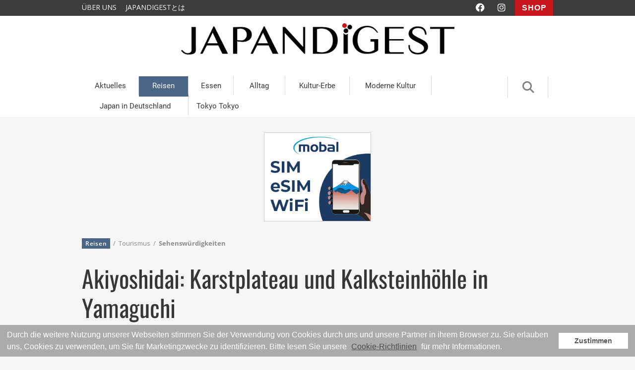

--- FILE ---
content_type: text/html; charset=UTF-8
request_url: https://www.japandigest.de/reisen/tourismus/sehenswuerdigkeiten/akiyoshidai/
body_size: 13126
content:
<!DOCTYPE html><html lang="de"><head><meta charset="UTF-8"><meta http-equiv="X-UA-Compatible" content="IE=edge"><meta name="viewport" content="width=device-width, initial-scale=1"><link rel="canonical" href="https://www.japandigest.dewww.japandigest.de/reisen/tourismus/sehenswuerdigkeiten/akiyoshidai/" /> <script>window.dataLayer = window.dataLayer || [];</script> <script type='text/javascript'>dataLayer.push({
			'theme' : 'japandigest',
			'hierarchy':'individual-4'});</script>  <script>(function(w, d, s, l, i) {
        w[l] = w[l] || [];
        w[l].push({
            'gtm.start': new Date().getTime(),
            event: 'gtm.js'
        });
        var f = d.getElementsByTagName(s)[0],
            j = d.createElement(s),
            dl = l != 'dataLayer' ? '&l=' + l : '';
        j.async = true;
        j.src =
            'https://www.googletagmanager.com/gtm.js?id=' + i + dl;
        f.parentNode.insertBefore(j, f);
    })(window, document, 'script', 'dataLayer', 'GTM-PNWBSHW');</script>    <script>(function(w,d,s,l,i){w[l]=w[l]||[];w[l].push({'gtm.start':
	new Date().getTime(),event:'gtm.js'});var f=d.getElementsByTagName(s)[0],
	j=d.createElement(s),dl=l!='dataLayer'?'&l='+l:'';j.async=true;j.src=
	'https://www.googletagmanager.com/gtm.js?id='+i+dl;f.parentNode.insertBefore(j,f);
	})(window,document,'script','dataLayer','GTM-W3SCLHB');</script> <link rel="shortcut icon" href="https://www.japandigest.de/wp-content/themes/japandigest/favicon.ico" type="image/vnd.microsoft.icon"><meta name="google-site-verification" content="KHVCE7Pbe4dm56QpQBSs5adhPEcj0-knddwT2J0hDrg" /><link rel="icon" href="https://www.japandigest.de/favicon.ico" type="image/vnd.microsoft.icon"><link type="text/css" media="all" href="https://www.japandigest.de/wp-content/cache/autoptimize/css/autoptimize_e5345504500125ec3d8181e8e1ff1e6d.css" rel="stylesheet" /><title>Akiyoshidai: Karstplateau und Kalksteinhöhle in Yamaguchi - JAPANDIGEST</title> <script>var ajaxurl = 'https://www.japandigest.de/wp-admin/admin-ajax.php';</script> <meta name="description" content="In der Präfektur Yamaguchi liegt einer Japans zahlreicher Quasi-Nationalparks, der Akiyoshidai-Park."/><link rel="canonical" href="https://www.japandigest.de/reisen/tourismus/sehenswuerdigkeiten/akiyoshidai/" /> <script type='application/ld+json' class='yoast-schema-graph yoast-schema-graph--main'>{"@context":"https://schema.org","@graph":[{"@type":"Organization","@id":"https://www.japandigest.de/#organization","name":"","url":"https://www.japandigest.de/","sameAs":[]},{"@type":"WebSite","@id":"https://www.japandigest.de/#website","url":"https://www.japandigest.de/","name":"JAPANDIGEST","publisher":{"@id":"https://www.japandigest.de/#organization"},"potentialAction":{"@type":"SearchAction","target":"https://www.japandigest.de/?s={search_term_string}","query-input":"required name=search_term_string"}},{"@type":"WebPage","@id":"https://www.japandigest.de/reisen/tourismus/sehenswuerdigkeiten/akiyoshidai/#webpage","url":"https://www.japandigest.de/reisen/tourismus/sehenswuerdigkeiten/akiyoshidai/","inLanguage":"en-GB","name":"Akiyoshidai: Karstplateau und Kalksteinh\u00f6hle in Yamaguchi - JAPANDIGEST","isPartOf":{"@id":"https://www.japandigest.de/#website"},"datePublished":"2018-04-23T06:00:10+00:00","dateModified":"2020-06-10T13:21:26+00:00","description":"In der Pr\u00e4fektur Yamaguchi liegt einer Japans zahlreicher Quasi-Nationalparks, der Akiyoshidai-Park."}]}</script> <link rel='dns-prefetch' href='//www.google.com' /><link rel='dns-prefetch' href='//ajax.googleapis.com' /><link rel='dns-prefetch' href='//japandigest-1.disqus.com' /><link rel='dns-prefetch' href='//s.w.org' /> <script type='text/javascript'>var wpp_params = {"sampling_active":"0","sampling_rate":"100","ajax_url":"https:\/\/www.japandigest.de\/wp-json\/wordpress-popular-posts\/v1\/popular-posts\/","ID":"8631","token":"626918acc0","debug":""};</script> <script type='text/javascript' src='https://www.japandigest.de/wp-content/plugins/wordpress-popular-posts/public/js/wpp-4.2.0.min.js?ver=4.2.2'></script> <script type='text/javascript' src='https://www.japandigest.de/wp-includes/js/jquery/jquery.js?ver=1.12.4-wp'></script> <script type='text/javascript' src='https://www.japandigest.de/wp-includes/js/jquery/jquery-migrate.min.js?ver=1.4.1'></script> <script type='text/javascript' src='https://ajax.googleapis.com/ajax/libs/jquery/1.12.4/jquery.min.js'></script> <script type='text/javascript' src='https://www.japandigest.de/wp-content/themes/japandigest/js/bootstrap.min.js'></script> <script type='text/javascript' src='//japandigest-1.disqus.com/count.js?ver=5.2.3'></script> <link rel="amphtml" href="https://www.japandigest.de/reisen/tourismus/sehenswuerdigkeiten/akiyoshidai/?amp"><link rel="icon" href="https://www.japandigest.de/wp-content/uploads/2016/11/48.png" sizes="32x32" /><link rel="icon" href="https://www.japandigest.de/wp-content/uploads/2016/11/48.png" sizes="192x192" /><link rel="apple-touch-icon-precomposed" href="https://www.japandigest.de/wp-content/uploads/2016/11/48.png" /><meta name="msapplication-TileImage" content="https://www.japandigest.de/wp-content/uploads/2016/11/48.png" /><meta property="fb:app_id" content="1958526154380755"><meta property="article:publisher" content="https://www.facebook.com/japandigest/" /><meta property="og:title" content="Akiyoshidai: Karstplateau und Kalksteinhöhle in Yamaguchi"><meta property="og:type" content="article"><meta property="og:description" content="In der Präfektur Yamaguchi liegt einer Japans zahlreicher Quasi-Nationalparks, der Akiyoshidai-Park. Hier finden sich weitläufiges Karstgelände und Japans größte Kalksteinhöhle, Akiyoshidō. Wie Sie Akiyoshidais wundersame Natur entdecken, lesen Sie hier."><meta property="og:url" content="https://www.japandigest.de/reisen/tourismus/sehenswuerdigkeiten/akiyoshidai/"><meta name="twitter:card" content="summary"><meta name="twitter:site" content="@japandigest" /><meta name="twitter:creator" content="@japandigest" /><meta property="og:image" content="https://www.japandigest.de/wp-content/uploads/2018/04/Akiyoshidai-Ｄ：５photo-ac_.jpg"><link href="https://cdnjs.cloudflare.com/ajax/libs/font-awesome/6.4.2/css/all.min.css" rel="stylesheet" type="text/css" media="all" /> <script data-ad-client="ca-pub-8479643452572942" async src="https://pagead2.googlesyndication.com/pagead/js/adsbygoogle.js"></script> <script src="https://kit.fontawesome.com/a667f839ae.js" crossorigin="anonymous"></script> </head><body> <noscript><iframe src="https://www.googletagmanager.com/ns.html?id=GTM-PNWBSHW" height="0" width="0" style="display:none;visibility:hidden"></iframe></noscript> <noscript><iframe src="https://www.googletagmanager.com/ns.html?id=GTM-W3SCLHB"
 height="0" width="0" style="display:none;visibility:hidden"></iframe></noscript><div id="fb-root"></div> <script>(function(d, s, id) {
        var js, fjs = d.getElementsByTagName(s)[0];
        if (d.getElementById(id)) return;
        js = d.createElement(s);
        js.id = id;
        js.async = true;
        js.src = "//connect.facebook.net/en_US/sdk.js#xfbml=1&version=v2.8&appId=1958526154380755";
        fjs.parentNode.insertBefore(js, fjs);
    }(document, 'script', 'facebook-jssdk'));</script> <header id="header" class="header"><div class="header-head"><div class="container"> <a href="https://www.japandigest.de/japan-digest/" class="header-for-webpartner"> ÜBER UNS </a> <a href="https://www.japandigest.de/japan-digest-jp/" class="header-for-webpartner" style="margin-left: 18px;"> JAPANDIGESTとは </a><ul class="nav navbar-nav navbar-right mobile-nav-sub"><li> <a href="https://www.facebook.com/japandigest/" target="_blank" class="header-sns header-facebook"> <i class="fa fa-facebook"></i> </a></li><li> <a href="https://www.instagram.com/japandigest/" target="_blank" class="header-sns header-instagram"> <i class="fa fa-instagram"></i> </a></li><li> <a href="https://www.japandigest.de/bestellung_select/" class="abo">SHOP</a></li></ul></div></div><div class="container"> <a class="img-responsive header-logo" href="https://www.japandigest.de"><img src="https://www.japandigest.de/wp-content/themes/japandigest/images/common/japan-digest-logo-top.png" width="660" height="75" alt="JAPAN DIGEST" /></a><div class="header-nav collapse navbar-collapse navbar-cat-collapse"><div id="mobile-menu-toggle" class="mobile-menu-toggle-wrap"> <span class="mobile-menu-toggle"></span></div><ul class="nav navbar-nav navbar-nav-main mobile-nav-main"><li class="dropdown header-aktuelles"> <span class="mobile-menu-main"><i class="fa fa-angle-right" aria-hidden="true"></i></span> <a href="https://www.japandigest.de/aktuelles/" class="dropdown-toggle" data-toggle="" data-hover="dropdown" data-delay="10">Aktuelles</a><div class="container container-header dropdown-menu" role="menu"><div class="row row-header"><div class="col-sm-3"><div class="mobile-menu-wrap"> <a class="header-sub" href="https://www.japandigest.de/aktuelles/news/">News</a></div><div class="mobile-menu-wrap"> <a class="header-sub" href="https://www.japandigest.de/aktuelles/events/">Events</a></div></div><div class="col-sm-3"><div class="mobile-menu-wrap"> <a class="header-sub" href="https://www.japandigest.de/aktuelles/100japaner/">100 wichtige Japaner</a></div><div class="mobile-menu-wrap"> <a class="header-sub" href="https://www.japandigest.de/aktuelles/technologie-roboter/">Technologie + Roboter</a></div></div><div class="col-sm-3"><div class="mobile-menu-wrap"> <a class="header-sub" href="https://www.japandigest.de/aktuelles/kolumne/">Kolumne</a></div></div><div class="col-sm-3"><div class="mobile-menu-wrap"> <a class="header-sub" href="https://www.japandigest.de/aktuelles/politik/">Politik</a></div></div></div></div></li><li class="dropdown header-reisen is-current-category"> <span class="mobile-menu-main"><i class="fa fa-angle-right" aria-hidden="true"></i></span> <a href="https://www.japandigest.de/reisen/" class="dropdown-toggle" data-toggle="" data-hover="dropdown" data-delay="10">Reisen</a><div class="container container-header dropdown-menu" role="menu"><div class="row row-header"><div class="col-sm-3"><div class="mobile-menu-wrap"> <a class="header-sub" href="https://www.japandigest.de/reisen/tourismus/">Tourismus</a></div><div class="mobile-menu-wrap"> <a class="header-sub" href="https://www.japandigest.de/reisen/essen/">Essen + Trinken</a></div></div><div class="col-sm-3"><div class="mobile-menu-wrap"> <a class="header-sub" href="https://www.japandigest.de/reisen/transport/">Transport</a></div></div><div class="col-sm-3"><div class="mobile-menu-wrap"> <a class="header-sub" href="https://www.japandigest.de/reisen/unterkunft/">Unterkünfte</a></div></div><div class="col-sm-3"><div class="mobile-menu-wrap"> <a class="header-sub" href="https://www.japandigest.de/reisen/natur/">Natur</a></div></div></div></div></li><li class="dropdown header-essen"><a href="https://www.japandigest.de/reisen/essen/" class="dropdown-toggle">Essen</a></li><li class="dropdown header-alltag"> <span class="mobile-menu-main"><i class="fa fa-angle-right" aria-hidden="true"></i></span> <a href="https://www.japandigest.de/alltag/" class="dropdown-toggle" data-toggle="" data-hover="dropdown" data-delay="10">Alltag</a><div class="container container-header dropdown-menu" role="menu"><div class="row row-header"><div class="col-sm-3"><div class="mobile-menu-wrap"> <a class="header-sub" href="https://www.japandigest.de/alltag/sprache/">Sprache</a></div></div><div class="col-sm-3"><div class="mobile-menu-wrap"> <a class="header-sub" href="https://www.japandigest.de/alltag/gesundheit/">Gesundheit</a></div></div><div class="col-sm-3"><div class="mobile-menu-wrap"> <a class="header-sub" href="https://www.japandigest.de/alltag/verhalten/">Verhalten</a></div></div><div class="col-sm-3"><div class="mobile-menu-wrap"> <a class="header-sub" href="https://www.japandigest.de/alltag/auf-nach-japan/">Auf nach Japan</a></div></div><div class="col-sm-3"><div class="mobile-menu-wrap"> <a class="header-sub" href="https://www.japandigest.de/alltag/langfristig-in-japan/">Langfristig in Japan</a></div></div></div></div></li><li class="dropdown header-kulturerbe"> <span class="mobile-menu-main"><i class="fa fa-angle-right" aria-hidden="true"></i></span> <a href="https://www.japandigest.de/kulturerbe/" class="dropdown-toggle" data-toggle="" data-hover="dropdown" data-delay="10">Kultur-Erbe</a><div class="container container-header dropdown-menu" role="menu"><div class="row row-header"><div class="col-sm-3"><div class="mobile-menu-wrap"> <a class="header-sub" href="https://www.japandigest.de/kulturerbe/geschichte/">Geschichte</a></div></div><div class="col-sm-3"><div class="mobile-menu-wrap"> <a class="header-sub" href="https://www.japandigest.de/kulturerbe/brauch/">Bräuche</a></div></div><div class="col-sm-3"><div class="mobile-menu-wrap"> <a class="header-sub" href="https://www.japandigest.de/kulturerbe/religion/">Religion + Übernatürliches</a></div></div></div></div></li><li class="dropdown header-moderne-kultur"> <span class="mobile-menu-main"><i class="fa fa-angle-right" aria-hidden="true"></i></span> <a href="https://www.japandigest.de/moderne-kultur/" class="dropdown-toggle" data-toggle="" data-hover="dropdown" data-delay="10">Moderne Kultur</a><div class="container container-header dropdown-menu" role="menu"><div class="row row-header"><div class="col-sm-3"><div class="mobile-menu-wrap"> <a class="header-sub" href="https://www.japandigest.de/moderne-kultur/literatur/">Literatur</a></div><div class="mobile-menu-wrap"> <a class="header-sub" href="https://www.japandigest.de/moderne-kultur/subkultur/">Popkultur </a></div></div><div class="col-sm-3"><div class="mobile-menu-wrap"> <a class="header-sub" href="https://www.japandigest.de/moderne-kultur/film/">Film</a></div><div class="mobile-menu-wrap"> <a class="header-sub" href="https://www.japandigest.de/moderne-kultur/musik/">Musik</a></div></div><div class="col-sm-3"><div class="mobile-menu-wrap"> <a class="header-sub" href="https://www.japandigest.de/moderne-kultur/kunst/">Kunst</a></div><div class="mobile-menu-wrap"> <a class="header-sub" href="https://www.japandigest.de/moderne-kultur/sport/">Sport</a></div></div><div class="col-sm-3"><div class="mobile-menu-wrap"> <a class="header-sub" href="https://www.japandigest.de/moderne-kultur/design/">Design</a></div></div></div></div></li><li class="dropdown header-japan-in-deutschland"> <span class="mobile-menu-main"><i class="fa fa-angle-right" aria-hidden="true"></i></span> <a href="https://www.japandigest.de/japan-in-deutschland/" class="dropdown-toggle" data-toggle="" data-hover="dropdown" data-delay="10">Japan in Deutschland</a><div class="container container-header dropdown-menu" role="menu"><div class="row row-header"><div class="col-sm-3"><div class="mobile-menu-wrap"> <a class="header-sub" href="https://www.japandigest.de/japan-in-deutschland/genuss/">Genuss</a></div><div class="mobile-menu-wrap"> <a class="header-sub" href="https://www.japandigest.de/japan-in-deutschland/reise-kultur/">Reisen + Kultur</a></div></div><div class="col-sm-3"><div class="mobile-menu-wrap"> <a class="header-sub" href="https://www.japandigest.de/japan-in-deutschland/japanologie/">Japanologie</a></div></div><div class="col-sm-3"><div class="mobile-menu-wrap"> <a class="header-sub" href="https://www.japandigest.de/japan-in-deutschland/rezepte/">Rezepte</a></div></div><div class="col-sm-3"><div class="mobile-menu-wrap"> <a class="header-sub" href="https://www.japandigest.de/japan-in-deutschland/kolumne/">Kolumne: Japan und Deutschland</a></div></div></div></div></li><li class="dropdown header-recipe header-tokyotokoyo"><a href="https://www.japandigest.de/tokyotokyo/" class="dropdown-toggle">Tokyo Tokyo</a></li><div class="mobile-nav-main-sub row"><div class="sidebar-link-abo-wrapper col-xs-6"> <a href="https://www.japandigest.de/bestellung_select/">SHOP</a></div><div class="sidebar-sns-wrapper col-xs-6"> <a href="https://www.facebook.com/japandigest/" target="_blank"><i class="fa fa-facebook-square" aria-hidden="true"></i></a> <a href="https://www.instagram.com/japandigest/" target="_blank"><i class="fa fa-instagram" aria-hidden="true"></i></a></div></div></ul><ul class="nav navbar-nav navbar-right navbar-right-search"><li class="header-separate"></li><li id="modal-open" class="search"> <i class="fa fa-search"></i></li><li class="header-separate"></li></ul></div></div></header><div class="modal-wrap"><div id="modal-content" class="modal-block disp-none"><div class="container"><div class="row"><div class="col-md-12"><div class="search-area"><form action="" class="search-input-area"><div class="search-input-area-inner"> <input type="text" placeholder="Suchbegriff" class="search-input-form" id="input-text"></div></form> <span class="image-sprite image-sprite-searchbig">search</span> <span id="modal-close" class="image-sprite image-sprite-modalclose">close</span></div></div><div class="col-md-6 col-md-offset-3 col-sm-10 col-sm-offset-1"><section class="block-neueste-artikel block-model-search clearfix"><div class="neueste-wrap" id="search-result"></div></section><div class="btn-center-wrap"> <button id="ajax-block-search-list-btn" class="btn btn-more-ajax disp-none">mehr ARTIKEL laden</button> <img id="ajax-loading-search" class="disp-none" src="https://www.japandigest.de/wp-content/themes/japandigest/css/images/bx_loader.gif" alt=""></div></div></div></div></div></div> <script type="application/ld+json">{
				"@context": "http://schema.org",
				"@type": "NewsArticle",
				"mainEntityOfPage": {
					"@type": "WebPage",
					"@id": "https://www.japandigest.de/reisen/tourismus/sehenswuerdigkeiten/akiyoshidai/"
				},
				"headline": "Akiyoshidai: Karstplateau und Kalksteinhöhle in Yamaguchi",
				"description": "In der Präfektur Yamaguchi liegt einer Japans zahlreicher Quasi-Nationalparks, der Akiyoshidai-Park. Hier finden sich weitläufiges Karstgelände und Japans größte Kalksteinhöhle, Akiyoshidō. Wie Sie Akiyoshidais wundersame Natur entdecken, lesen Sie hier.",
				 "datePublished": "2018-04-23T08:00:10",
				"dateModified": "2020-06-10T15:21:26",
				"image": {
					"@type": "ImageObject",
					"url": "https://www.japandigest.de/wp-content/uploads/2018/04/Akiyoshidai-Ｄ：５photo-ac_-1440x544.jpg",
					"height": 544,
					"width": 1440
				},
				"author": {
					"@type": "Person",
					"name": "Sina Arauner"
				},
				"publisher": {
					"@type": "Organization",
					"name": "Doitsu News Digest",
					"logo": {
						"@type": "ImageObject",
						"url": "https://www.japandigest.de/wp-content/themes/japandigest/images/common/japan-digest-logo-top.png",
						"height": 60,
						"width": 528
					}
				}
			}</script> <div class="container main-wrap"><div class="ad-spacing-full-article"><section class="block-ad-full clearfix"> <a class="ad-wrap" rel="nofollow" href="https://www.mobal.com/japan-sim-card/?t=st&source=3421" target="_blank"> <img class="ad-img gtm_sbanner" src="https://www.japandigest.de/wp-content/uploads/2023/09/MobalBanner.png" alt="" onload="dataLayer.push({
 'event': 'trackevent',
 'pageId': 'https://www.japandigest.de/reisen/tourismus/sehenswuerdigkeiten/akiyoshidai/',
 'type': 'AdsImpressionInSuper',
 'title': 'hanacell_2023sep'});" /> </a></section></div><div class="individual-tag-left"><div id="breadcrumb" class="cf"><div class="bc-archive" itemscope itemtype="http://data-vocabulary.org/Breadcrumb"><a class="cat-reisen" href="https://www.japandigest.de/reisen/" itemprop="url"><span itemprop="title">Reisen</span></a></div><div class="bc-page" itemscope itemtype="http://data-vocabulary.org/Breadcrumb"><span class="bc-separate">/</span><a href="https://www.japandigest.de/reisen/tourismus/" itemprop="url"><span itemprop="title">Tourismus</span></a></div><div class="bc-page" itemscope itemtype="http://data-vocabulary.org/Breadcrumb"><span class="bc-separate">/</span><a href="https://www.japandigest.de/reisen/tourismus/sehenswuerdigkeiten/" itemprop="url"><span itemprop="title">Sehenswürdigkeiten</span></a></div></div></div><h1 class="individual-title"> Akiyoshidai: Karstplateau und Kalksteinhöhle in Yamaguchi</h1><div class="individual-tag clearfix"><div class="block-author-wrapper"><div class="block-author-thumbnail"><img src="https://www.japandigest.de/wp-content/uploads/2016/09/sina_arauner-220x220.jpg" width="40" height="40" alt="Sina Arauner" class="avatar avatar-40 wp-user-avatar wp-user-avatar-40 alignnone photo" /></div><div class="block-author-block"><a href="https://www.japandigest.de/autoren/sina-arauner/"><span class="block-author-name" itemprop="name">Sina Arauner</span></a><time class="block-author-date"><span class="block-author-date-publish">23. April 2018 08:00</span><span class="block-author-date-separator">|</span><span class="block-author-date-publish">Aktualisiert: 10. Juni 2020</span></time></div></div></div><p class="individual-excerpt">In der Präfektur Yamaguchi liegt einer Japans zahlreicher Quasi-Nationalparks, der Akiyoshidai-Park. Hier finden sich weitläufiges Karstgelände und Japans größte Kalksteinhöhle, Akiyoshidō. Wie Sie Akiyoshidais wundersame Natur entdecken, lesen Sie hier.</p><figure class="main-image-wrap"><img class="main-image" src="https://www.japandigest.de/wp-content/uploads/2018/04/Akiyoshidai-Ｄ：５photo-ac_-1440x544.jpg" alt="Die Karstlandschaft des Akiyoshidai" width="1138"/><figcaption class="main-caption-individual main-caption">(c) Ｄ：５/ photo ac</figcaption></figure><div class="row"><div class="col-md-8 left-col"><article><div id="individual-article" class="individual-article"><div class="dropcat"><p>Neben zahlreichen historischen Stätten ist die Präfektur Yamaguchi touristisch vor allem für das Akiyoshi-Plateau (Akiyoshidai) berühmt. Seit 1955 einer von Japans Quasi-Nationalparks (von der Präfekturverwaltung als Schutzgebiet vorgeschlagene Parks), ist der Akiyoshidai-Park mit seiner wundersamen Natur ein wahrer Augenöffner.</p></div><figure><img itemprop="image" class="individual-subimage" loading="lazy" src="https://www.japandigest.de/wp-content/uploads/2018/04/しん0726-photo-ac.jpg" alt="Sommerlich-grüne Wiese des Akiyoshidai" /><figcaption class="individual-subcaption">(c) しん0726 / photo ac</figcaption></figure><div class=""><p>Das Plateau hat sich vor etwa 300 Millionen Jahren gebildet – damals war es ein Korallenriff – und ist Fundstätte von zahlreichen Fossilen und Artefakten prähistorischer Epochen. Heute genießen Touristen vor allem den Anblick der weitläufigen Natur. Je nach Jahreszeit präsentiert sich diese in einem anderen Gewand. Kurzes, grünes Gras und Farn im Frühling, saftige Wiesen und zarte Blumen im Sommer und im Herbst rot-gelbe Graslandschaften und Chinaschilf prägen das Bild. Im Winter wandelt sich die Szenerie, vom Schnee bedeckt und mit herausragenden Felsen, nochmal gänzlich. Besonders beeindruckend ist die Bergwiesen-Verbrennung, die jedes Jahr im Februar abgehalten wird und die das Gras kurz hält. Nach dem Brand sprießen frische Frühlungsblumen aus der versengten Erde und der Zyklus beginnt erneut.</p></div><figure><img itemprop="image" class="individual-subimage" loading="lazy" src="https://www.japandigest.de/wp-content/uploads/2018/04/nobodyfly-photo-ac.jpg" alt="Bergwiesen-Verbrennung am Akiyoshidai" /><figcaption class="individual-subcaption">(c) nobodyfly / photo-ac</figcaption></figure><div class=""><h2>Akiyoshidai: Das Plateau erkunden</h2><p>Das weitläufige Gelände des Plateaus lädt Besucher zum Erkunden ein. Eine szenische Autoroute schlängelt sich durch die Ebene und eignet sich hervorragend für Spazierfahrten mit dem Wagen oder dem Motorrad, um die Gegend zu erkunden und den Anblick der Landschaft zu genießen.</p><p><iframe src="https://www.youtube.com/embed/achDR_3v0NI?rel=0&amp;showinfo=0" allowfullscreen="allowfullscreen" width="560" height="315" frameborder="0"></iframe></p><p>Ebenfalls erlaubt ein Netzwerk aus zahlreichen Wanderwegen, das das Plateau überzieht, die Erkundung der atemberaubenden Natur zu Fuß. Ohne spezielle Wanderausrüstung können Besucher hier entspannt in der Landschaft flanieren und inmitten der Natur die einzigartige Szenerie genießen.</p></div><figure><img itemprop="image" class="individual-subimage" loading="lazy" src="https://www.japandigest.de/wp-content/uploads/2018/04/海ゆき-photo-ac.jpg" alt="" /><figcaption class="individual-subcaption">(c) 海ゆき / photo ac</figcaption></figure><div class=""><h2>Akiyoshidō: Japans größte Kalksteinhöhle</h2><p>Unterhalb des Karstplateaus erstrecken sich sage und schreibe rund 400 Kalksteinhöhlen, unter anderem Akiyoshidō, Japans größte Kalksteinhöhle. Die Höhle ist 8.700 m tief, etwa 1 km davon ist für Besucher zugänglich. Die Höhle kann über drei Eingänge betreten werden: am Akiyoshidai-Eingang, am Kurotani-Eingang (gut für Gruppen geeignet) und über einen Lift am Ende der Höhlentour (ca. 300 m vom Kurotani-Eingang entfernt).</p></div><figure><img itemprop="image" class="individual-subimage" loading="lazy" src="https://www.japandigest.de/wp-content/uploads/2018/04/D700-photo-ac.jpg" alt="Der Eingang zur Akiyoshido-Höhle" /><figcaption class="individual-subcaption">Der Eingang zur Akiyoshido-Höhle, Japans größter Kalksteinhöhle. © D700 / photo ac</figcaption></figure><div class=""><p>Die Höhlenbesichtigung vom Akiyoshidai-Eingang bis zum Lift dauert rund 30 Minuten und bietet einige Hingucker wie interessante Felsformationen, Stalaktiten und Stalagmiten sowie unterirdische Wasserbecken.</p></div><figure><img itemprop="image" class="individual-subimage" loading="lazy" src="https://www.japandigest.de/wp-content/uploads/2018/04/D700-photo-ac-1.jpg" alt="Felsformation in der Akiyoshido Höhle" /><figcaption class="individual-subcaption">(c) D700 / photo ac</figcaption></figure><div class=""><p>Die Höhle ist das ganze Jahr über täglich von 08:30-16:30 Uhr geöffnet, der Eintritt beträgt 1.200 Yen für Erwachsene plus 300 Yen für eine etwas abenteuerliche Route. Die Temperatur liegt immer konstant bei etwa 17 °C, daher sollten Beuscher vor allem in den heißen Sommermonaten etwas zum Überziehen mitbringen.</p><p>Von der Präfekturhauptstadt Yamaguchi erreichen Sie die Höhle und das Karstplateau mit Bussen (JR Bus von Yamaguchi bis Akiyoshidō und Bochō Bus von Shin-Yamaguchi bis Akiyoshidō) innerhalb von 45 und 60 Minuten.</p></div><div id="individual-social" class="individual-social"><div class="fb-like" data-href="https://www.japandigest.de/reisen/tourismus/sehenswuerdigkeiten/akiyoshidai/" data-layout="box_count" data-action="like" data-size="large" data-show-faces="false" data-share="false"></div> <a href="https://www.facebook.com/sharer/sharer.php?u=https://www.japandigest.de/reisen/tourismus/sehenswuerdigkeiten/akiyoshidai/" target="_blank" id="btn-act-fb-2" class="btn-share-fb"> <i class="fa fa-facebook fa-inverse"></i> <span>Share</span> </a> <a href="https://twitter.com/intent/tweet?text=https://www.japandigest.de/reisen/tourismus/sehenswuerdigkeiten/akiyoshidai/%20@japandigest" target="_blank" id="btn-act-tw-2" class="btn-share-tw"> <i class="fa fa-twitter fa-inverse"></i> <span>Tweet</span> </a> <a href="/cdn-cgi/l/email-protection#[base64]" target="_self" id="btn-act-mail-2" class="btn-share-mail"> <i class="fa fa-envelope fa-inverse icon-mail-fa" aria-hidden="true"></i> <span>Email</span> </a></div><div id="gglKoukokuForArticle"><div class="koukoku-suquare"> <a href="https://www.mobal.com/japan-sim-card/?t=st&source=3421" target="_blank" rel="noopener noreferrer"> <img src="https://www.japandigest.de/wp-content/uploads/2023/09/MobalBanner.png" class="gtm_sqbanner" alt="Hanacell"> </a></div></div></div> <img src="" data-echo="https://www.japandigest.de/wp-content/themes/japandigest/images/common/ads.gif" onload="dataLayer.push({
 'event': 'finish',
 'pageId': 'https://www.japandigest.de/reisen/tourismus/sehenswuerdigkeiten/akiyoshidai/'
});"><div class="individual-tag-tags"><h3>Stichwörter</h3><div class="individual-tag-tags-inner"><a href="https://www.japandigest.de/tags/naturpark/" class="individual-tag-tags-link">Naturpark</a><a href="https://www.japandigest.de/tags/yamaguchi/" class="individual-tag-tags-link">Yamaguchi</a><a href="https://www.japandigest.de/tags/natur/" class="individual-tag-tags-link">Natur</a><a href="https://www.japandigest.de/tags/landschaft/" class="individual-tag-tags-link">Landschaft</a></div></div><div class="individual-tag-left"><div id="breadcrumb" class="cf"><div class="bc-archive" itemscope itemtype="http://data-vocabulary.org/Breadcrumb"><a class="cat-reisen" href="https://www.japandigest.de/reisen/" itemprop="url"><span itemprop="title">Reisen</span></a></div><div class="bc-page" itemscope itemtype="http://data-vocabulary.org/Breadcrumb"><span class="bc-separate">/</span><a href="https://www.japandigest.de/reisen/tourismus/" itemprop="url"><span itemprop="title">Tourismus</span></a></div><div class="bc-page" itemscope itemtype="http://data-vocabulary.org/Breadcrumb"><span class="bc-separate">/</span><a href="https://www.japandigest.de/reisen/tourismus/sehenswuerdigkeiten/" itemprop="url"><span itemprop="title">Sehenswürdigkeiten</span></a></div></div></div><div class="block-related posts-3col"><h2 class="heading-title">Weitere Artikel</h2><div class="row-flex"><div class="flex-box flex-box-4"><a href="https://www.japandigest.de/reisen/natur/naturphanomene-winterwunder-im-hohen-norden-japans/" class="menubox-wrap menubox-wrap-mid weitere-artikel-post"><img src="https://www.japandigest.de/wp-content/themes/japandigest/images/common/nowloading.gif" data-echo="https://www.japandigest.de/wp-content/uploads/2025/11/iStock-1206381715-366x180.png" alt="" /><span class="on-image-cat cat-reisen">REISEN</span><div class="menubox-contents"><span class="content-sub">Natur</span><h3 class="content-heading">Naturphänomene: Winterwunder im hohen Norden Japans</h3><time class="posts-3col-time">6. Dezember 2025</time></div></a></div><div class="flex-box flex-box-4"><a href="https://www.japandigest.de/reisen/natur/tokyo-zu-fus-entdecken-neun-wege-fur-jede-kondition/" class="menubox-wrap menubox-wrap-mid weitere-artikel-post"><img src="https://www.japandigest.de/wp-content/themes/japandigest/images/common/nowloading.gif" data-echo="https://www.japandigest.de/wp-content/uploads/2025/07/iStock-1415206101-366x180.jpg" alt="" /><span class="on-image-cat cat-reisen">REISEN</span><div class="menubox-contents"><span class="content-sub">Natur</span><h3 class="content-heading">Tōkyō zu Fuß entdecken: Neun Wege für jede Kondition</h3><time class="posts-3col-time">31. Juli 2025</time></div></a></div><div class="flex-box flex-box-4"><a href="https://www.japandigest.de/reisen/natur/berge/wandern-am-aktiven-vulkan-von-tokyo-das-heilige-feuer-der-insel-oshima/" class="menubox-wrap menubox-wrap-mid weitere-artikel-post"><img src="https://www.japandigest.de/wp-content/themes/japandigest/images/common/nowloading.gif" data-echo="https://www.japandigest.de/wp-content/uploads/2025/06/67c7c90c1c459_67c7c867ed448_310029327-366x180.jpg" alt="" /><span class="on-image-cat cat-reisen">REISEN</span><div class="menubox-contents"><span class="content-sub">Berge</span><h3 class="content-heading">Wandern am aktiven Vulkan von Tōkyō: Das „Heilige Feuer“ der Insel Ōshima</h3><time class="posts-3col-time">21. Juli 2025</time></div></a></div><div class="flex-box flex-box-4"><a href="https://www.japandigest.de/reisen/tourismus/touren-aktivitaten/shodoshima/" class="menubox-wrap menubox-wrap-mid weitere-artikel-post"><img src="https://www.japandigest.de/wp-content/themes/japandigest/images/common/nowloading.gif" data-echo="https://www.japandigest.de/wp-content/uploads/2025/02/Header-e1739358541242-366x180.jpg" alt="Windmühle von Shōdoshima" /><span class="on-image-cat cat-reisen">REISEN</span><div class="menubox-contents"><span class="content-sub">Touren &#038; Aktivitäten</span><h3 class="content-heading">Shōdoshima: Die Insel der Oliven</h3><time class="posts-3col-time">14. März 2025</time></div></a></div><div class="flex-box flex-box-4"><a href="https://www.japandigest.de/reisen/natur/hidaka-gebirge-in-hokkaido/" class="menubox-wrap menubox-wrap-mid weitere-artikel-post"><img src="https://www.japandigest.de/wp-content/themes/japandigest/images/common/nowloading.gif" data-echo="https://www.japandigest.de/wp-content/uploads/2025/02/Hokkaido-Tokachi-01-Tsuji-Hiroki-366x180.jpg" alt="" /><span class="on-image-cat cat-reisen">REISEN</span><div class="menubox-contents"><span class="content-sub">Natur</span><h3 class="content-heading">Japan Travel Photographers Association: Das Hidaka-Gebirge in Hokkaidō</h3><time class="posts-3col-time">12. März 2025</time></div></a></div><div class="flex-box flex-box-4"><a href="https://www.japandigest.de/reisen/natur/sandakyo-schlucht-hiroshima/" class="menubox-wrap menubox-wrap-mid weitere-artikel-post"><img src="https://www.japandigest.de/wp-content/themes/japandigest/images/common/nowloading.gif" data-echo="https://www.japandigest.de/wp-content/uploads/2025/02/iStock-1137895335-366x180.jpg" alt="" /><span class="on-image-cat cat-reisen">REISEN</span><div class="menubox-contents"><span class="content-sub">Natur</span><h3 class="content-heading">Sandankyō-Schlucht: Spektakuläre Natur in Hiroshima</h3><time class="posts-3col-time">27. Februar 2025</time></div></a></div><div class="flex-box flex-box-4"><a href="https://www.japandigest.de/reisen/essen/3-japanische-weinregionen/" class="menubox-wrap menubox-wrap-mid weitere-artikel-post"><img src="https://www.japandigest.de/wp-content/themes/japandigest/images/common/nowloading.gif" data-echo="https://www.japandigest.de/wp-content/uploads/2025/01/65a9b8a6055d8_65a9b89d85005_294591036-366x180.jpg" alt="Weinberge mit Blick auf das Chikumagawa-Weintal in der Präfektur Nagano" /><span class="on-image-cat cat-reisen">REISEN</span><div class="menubox-contents"><span class="content-sub">Essen &#038; Trinken</span><h3 class="content-heading">3 japanische Weinregionen, die Sie unbedingt besuchen müssen</h3><time class="posts-3col-time">6. Februar 2025</time></div></a></div><div class="flex-box flex-box-4"><a href="https://www.japandigest.de/kulturerbe/geschichte/kunsthandwerk/gifu-agar-produktion/" class="menubox-wrap menubox-wrap-mid weitere-artikel-post"><img src="https://www.japandigest.de/wp-content/themes/japandigest/images/common/nowloading.gif" data-echo="https://www.japandigest.de/wp-content/uploads/2024/12/Kato-Akio-yamaoka144017-e1735813307950-366x180.jpg" alt="" /><span class="on-image-cat cat-kulturerbe">KULTUR-ERBE</span><div class="menubox-contents"><span class="content-sub">Kultur &#038; Handwerk</span><h3 class="content-heading">Japan Travel Photographers Association: Feinste Agar-Produktion in Gifu</h3><time class="posts-3col-time">18. Januar 2025</time></div></a></div><div class="flex-box flex-box-4"><a href="https://www.japandigest.de/reisen/tourismus/iya-tal-shikoku/" class="menubox-wrap menubox-wrap-mid weitere-artikel-post"><img src="https://www.japandigest.de/wp-content/themes/japandigest/images/common/nowloading.gif" data-echo="https://www.japandigest.de/wp-content/uploads/2024/12/Header-366x180.jpg" alt="" /><span class="on-image-cat cat-reisen">REISEN</span><div class="menubox-contents"><span class="content-sub">Tourismus</span><h3 class="content-heading">Das Iya-Tal: Abgeschiedenheit in den Bergen Shikokus</h3><time class="posts-3col-time">2. Januar 2025</time></div></a></div></div></div><div class="section-comment-bottom"><h2 class="heading-title">Kommentare</h2><div id="disqus_thread"></div> <script data-cfasync="false" src="/cdn-cgi/scripts/5c5dd728/cloudflare-static/email-decode.min.js"></script><script>/**
		*  RECOMMENDED CONFIGURATION VARIABLES: EDIT AND UNCOMMENT THE SECTION BELOW TO INSERT DYNAMIC VALUES FROM YOUR PLATFORM OR CMS.
		*  LEARN WHY DEFINING THESE VARIABLES IS IMPORTANT: https://disqus.com/admin/universalcode/#configuration-variables*/
		/*
		var disqus_config = function () {
		this.page.url = PAGE_URL;  // Replace PAGE_URL with your page's canonical URL variable
		this.page.identifier = PAGE_IDENTIFIER; // Replace PAGE_IDENTIFIER with your page's unique identifier variable
		};
		*/
		(function() { // DON'T EDIT BELOW THIS LINE
			var d = document, s = d.createElement('script');
			s.src = 'https://japandigest-1.disqus.com/embed.js';
			s.setAttribute('data-timestamp', +new Date());
			(d.head || d.body).appendChild(s);
			})();</script> <noscript>Please enable JavaScript to view the <a href="https://disqus.com/?ref_noscript">comments powered by Disqus.</a></noscript></div><div class="ad-spacing-full-article"><section class="block-ad-full clearfix"> <a class="ad-wrap" rel="nofollow" href="https://www.mobal.com/japan-sim-card/?t=st&source=3421" target="_blank"> <img class="ad-img gtm_sbanner" src="https://www.japandigest.de/wp-content/uploads/2023/09/MobalBanner.png" alt="" onload="dataLayer.push({
 'event': 'trackevent',
 'pageId': 'https://www.japandigest.de/reisen/tourismus/sehenswuerdigkeiten/akiyoshidai/',
 'type': 'AdsImpressionInSuper',
 'title': 'hanacell_2023sep'});" /> </a></section></div></article></div><div class="col-md-4 right-col"><div class="ad-spacing ad-spacing-bottom"></div><section class="block-meistgelesen-side block-neueste-artikel"><h2 class="heading-title">Diese Woche meistgelesen</h2><ul class="wpp-list"><div class="col-sm-12 artile-list-grid"><a href="https://www.japandigest.de/reisen/natur/tiere/top-10-tiere-in-japan/" class="artikel-list-wrap clearfix popular-post-list"><img src="https://www.japandigest.de/wp-content/themes/japandigest/images/common/nowloading.gif" data-echo="https://www.japandigest.de/wp-content/uploads/2023/08/23183781_m-e1692780357598-366x180.jpg" alt="" /><div class="artikel-list-right"><span class="on-image-cat cat-reisen">REISEN</span><span class="content-sub">Tierwelten</span><p class="content-heading">Top 10 Tiere in Japan und wo man sie finden kann</p><p class="content-excerpt">Japan ist berühmt für seine einzigartige Kultur und Geschichte. Denken Sie an Tempel, Samurai und Kimonos. Aber wussten Sie, dass Japan auch...</p></div></a></div><div class="col-sm-12 artile-list-grid"><a href="https://www.japandigest.de/reisen/essen/essen/5-japanische-saucen/" class="artikel-list-wrap clearfix popular-post-list"><img src="https://www.japandigest.de/wp-content/themes/japandigest/images/common/nowloading.gif" data-echo="https://www.japandigest.de/wp-content/uploads/2016/11/a83a2c46526e73dc3fb2589539b4038a_l-366x180.jpg" alt="Takoyaki auf einem Teller mit Sauce" /><div class="artikel-list-right"><span class="on-image-cat cat-reisen">REISEN</span><span class="content-sub">Essen</span><p class="content-heading">5 japanische Saucen, bei denen Ihnen das Wasser im Mund zusammenläuft</p><p class="content-excerpt">Sojasauce gehört auch in hiesigen Küchen mittlerweile zum Standard-Sortiment. Doch noch mehr Saucen bringen Würze in die japanische Küche! J...</p></div></a></div><div class="col-sm-12 artile-list-grid"><a href="https://www.japandigest.de/reisen/essen/essen/kitkat-in-japan/" class="artikel-list-wrap clearfix popular-post-list"><img src="https://www.japandigest.de/wp-content/themes/japandigest/images/common/nowloading.gif" data-echo="https://www.japandigest.de/wp-content/uploads/2021/06/S23Y48-366x180.jpg" alt="Kitkat Japan" /><div class="artikel-list-right"><span class="on-image-cat cat-reisen">REISEN</span><span class="content-sub">Essen</span><p class="content-heading">KitKat-Mania in Japan &#8211; Buntes Schlaraffenland in allen Geschmackssorten</p><p class="content-excerpt">KitKat in giftgrüner Farbe, geröstet oder mit Wasabi-Geschmack? Klingt erstmal komisch. Wie wären stattdessen rosafarbene Riegel mit Himbeer...</p></div></a></div><div class="col-sm-12 artile-list-grid"><a href="https://www.japandigest.de/reisen/natur/tiere/schlangen-in-japan/" class="artikel-list-wrap clearfix popular-post-list"><img src="https://www.japandigest.de/wp-content/themes/japandigest/images/common/nowloading.gif" data-echo="https://www.japandigest.de/wp-content/uploads/2016/11/@yb_woodstock-via-flickr-japanese-rat-snake-Kopie-366x180.jpg" alt="zwei Japanische Rattenschlangen" /><div class="artikel-list-right"><span class="on-image-cat cat-reisen">REISEN</span><span class="content-sub">Tierwelten</span><p class="content-heading">Schleichende Gefahr &#8211; Schlangen in Japan</p><p class="content-excerpt">Sind Sie in Japan viel in der Natur unterwegs, kann es passieren, dass Ihnen eine der über 40 Schlangenarten begegnet. Der folgende Artikel...</p></div></a></div></ul><div class="col-sm-12 artile-list-grid"> <script async src="https://pagead2.googlesyndication.com/pagead/js/adsbygoogle.js?client=ca-pub-8479643452572942"
			crossorigin="anonymous"></script> <ins class="adsbygoogle"
 style="display:block"
 data-ad-format="fluid"
 data-ad-layout-key="-6y+f1-1r-45+e9"
 data-ad-client="ca-pub-8479643452572942"
 data-ad-slot="3076661921"></ins> <script>(adsbygoogle = window.adsbygoogle || []).push({});</script> </div></section><section class="block-meistgelesen-side block-neueste-artikel"><h2 class="heading-title">Top Stories</h2><div class="swiper-slide"><a href="https://www.japandigest.de/moderne-kultur/design/mode/second-hand-in-tokyo/" class="menubox-wrap menubox-wrap-head"><img src="https://www.japandigest.de/wp-content/uploads/2018/05/Gohsuke-Takama-flickr-CC-BY-2.0-732x360.jpg" alt="Die Front des 2nd Hand Ladens Chicago in Tokyo." /><div class="menubox-contents"><span class="content-sub">Mode</span><h3 class="content-heading">Im Vintage-Rausch: Second-Hand in Tōkyō shoppen</h3><p class="content-excerpt">Hochkarätig in Ginza, kunterbunt in Shibuya – Tōkyō ist ein wahres Modeparadies. Neben der schnelllebigen, neuen Mode finden sich in Japans...</p></div></a></div><div class="swiper-slide"><a href="https://www.japandigest.de/kulturerbe/brauch/brauch/duftkultur-und-raeucherzeremonie/" class="menubox-wrap menubox-wrap-head"><img src="https://www.japandigest.de/wp-content/uploads/2021/03/Duftstoffe-im-alten-Räucherladen-Hayashi-Ryushodo-in-Kyoto-e1614778386745-732x360.jpg" alt="Duftstoffe im Glas" /><div class="menubox-contents"><span class="content-sub">Traditionelle Bräuche</span><h3 class="content-heading">Japans Duftkultur und die Räucherzeremonie</h3><p class="content-excerpt">Herrliche Düfte, teure und seltene Zutaten und Luxus für die Sinne: Das macht die antike japanische Duftkunst kōdō aus. Bereits vor Jahrtaus...</p></div></a></div><div class="swiper-slide"><a href="https://www.japandigest.de/reisen/tourismus/touren-aktivitaten/toyama/" class="menubox-wrap menubox-wrap-head"><img src="https://www.japandigest.de/wp-content/uploads/2021/01/Tateyama-732x360.jpg" alt="Tateyama" /><div class="menubox-contents"><span class="content-sub">Touren &#038; Aktivitäten</span><h3 class="content-heading">Toyama: Außergewöhnliche Landschaften zwischen Alpen und Meer</h3><p class="content-excerpt">In der Präfektur Toyama im Nordwesten Japans erleben Reisende eine faszinierende Balance zwischen modernem, nachhaltigem Städtebau und natur...</p></div></a></div><div class="swiper-slide"><a href="https://www.japandigest.de/japan-in-deutschland/rezepte/spatzlepfanne-nach-yaki-udon-art/" class="menubox-wrap menubox-wrap-head"> <img src="https://www.japandigest.de/wp-content/uploads/2022/10/image0-resized-650x360.jpg" alt="Spätzlepfanne japanische Art"><div class="menubox-contents"><span class="content-sub">Rezepte</span><h3 class="content-heading">Spätzlepfanne nach &#8220;Yaki-Udon&#8221;-Art</h3><p class="content-excerpt">&quot;Yaki-Udon&quot; ist ein einfaches, japanisches Nudelgericht, das sich auch gut zur Verarbeitung von Resten eignet. Statt Udon nehmen wir heute m...</p></div></a></div></section><section class="section-hiring"><h3>Autoren gesucht</h3><p>Lesen Sie <a href="https://www.japandigest.de/autor-werden/">hier</a>, wie Sie Teil unseres Teams werden!</p></section></div></div></div> <script type="text/javascript">var arryHead = $('h2');
			var charGoogleAd = $('#gglKoukokuForArticle');

			if (arryHead.length > 0) {
				if (arryHead.length <= 1) {
					arryHead[0].before(charGoogleAd[0]);
				} else {
					arryHead[1].before(charGoogleAd[0]);
				}
			}</script> <footer id="footer" class="footer"><div class="container"><div class="row footer-first"><div class="col-md-2 col-sm-4"><ul class="list-unstyled"><li class="footer-menu-main"><a href="https://www.japandigest.de/aktuelles/">Aktuelles</a></li><li class="footer-menu-list"><a href="https://www.japandigest.de/aktuelles/news/">News</a></li><li class="footer-menu-list"><a href="https://www.japandigest.de/aktuelles/events/">Events</a></li><li class="footer-menu-list"><a href="https://www.japandigest.de/aktuelles/100japaner/">100 wichtige Japaner</a></li><li class="footer-menu-list"><a href="https://www.japandigest.de/aktuelles/kolumne/">Gesellschaft</a></li><li class="footer-menu-list"><a href="https://www.japandigest.de/aktuelles/politik/">Politik & Wirtschaft</a></li><li class="footer-menu-list"><a href="https://www.japandigest.de/aktuelles/technologie-roboter/">Wissenschaft & Forschung</a></li></ul></div><div class="col-md-2 col-sm-4"><ul class="list-unstyled"><li class="footer-menu-main"><a href="https://www.japandigest.de/reisen/">Reisen</a></li><li class="footer-menu-list"><a href="https://www.japandigest.de/reisen/tourismus/">Tourismus</a></li><li class="footer-menu-list"><a href="https://www.japandigest.de/reisen/essen/">Essen & Trinken</a></li><li class="footer-menu-list"><a href="https://www.japandigest.de/reisen/transport/">Transport</a></li><li class="footer-menu-list"><a href="https://www.japandigest.de/reisen/unterkunft/">Unterkünfte</a></li><li class="footer-menu-list"><a href="https://www.japandigest.de/reisen/natur/">Natur</a></li><li class="footer-menu-list"><a href="https://www.japandigest.de/reisen/city-guide/">Stadtführer</a></li></ul></div><div class="col-md-2 col-sm-4"><ul class="list-unstyled"><li class="footer-menu-main"><a href="https://www.japandigest.de/alltag/">Alltag</a></li><li class="footer-menu-list"><a href="https://www.japandigest.de/alltag/sprache/">Sprache</a></li><li class="footer-menu-list"><a href="https://www.japandigest.de/alltag/gesundheit/">Gesundheit</a></li><li class="footer-menu-list"><a href="https://www.japandigest.de/alltag/verhalten/">Verhalten</a></li><li class="footer-menu-list"><a href="https://www.japandigest.de/alltag/auf-nach-japan/">Auf nach Japan</a></li><li class="footer-menu-list"><a href="https://www.japandigest.de/alltag/langfristig-in-japan/">Langfristig in Japan</a></li></ul></div><div class="col-md-2 col-sm-4"><ul class="list-unstyled"><li class="footer-menu-main"><a href="https://www.japandigest.de/kulturerbe/">Kultur-Erbe</a></li><li class="footer-menu-list"><a href="https://www.japandigest.de/kulturerbe/geschichte/">Geschichte</a></li><li class="footer-menu-list"><a href="https://www.japandigest.de/kulturerbe/brauch/">Bräuche</a></li><li class="footer-menu-list"><a href="https://www.japandigest.de/kulturerbe/religion/">Religion & Übernatürliches</a></li></ul></div><div class="col-md-2 col-sm-4"><ul class="list-unstyled"><li class="footer-menu-main"><a href="https://www.japandigest.de/moderne-kultur/">Moderne Kultur</a></li><li class="footer-menu-list"><a href="https://www.japandigest.de/moderne-kultur/subkultur/">Popkultur</a></li><li class="footer-menu-list"><a href="https://www.japandigest.de/moderne-kultur/literatur/">Literatur</a></li><li class="footer-menu-list"><a href="https://www.japandigest.de/moderne-kultur/film/">Film</a></li><li class="footer-menu-list"><a href="https://www.japandigest.de/moderne-kultur/kunst/">Kunst</a></li><li class="footer-menu-list"><a href="https://www.japandigest.de/moderne-kultur/musik/">Musik</a></li><li class="footer-menu-list"><a href="https://www.japandigest.de/moderne-kultur/design/">Design</a></li><li class="footer-menu-list"><a href="https://www.japandigest.de/moderne-kultur/sport/">Sport</a></li></ul></div><div class="col-md-2 col-sm-4"><ul class="list-unstyled footer-menu-last"><li class="footer-menu-main"><a href="https://www.japandigest.de/japan-in-deutschland/">Japan in Deutschland</a></li><li class="footer-menu-list"><a href="https://www.japandigest.de/japan-in-deutschland/genuss/">Genuss</a></li><li class="footer-menu-list"><a href="https://www.japandigest.de/japan-in-deutschland/japanologie/">Japanologie</a></li><li class="footer-menu-list"><a href="https://www.japandigest.de/japan-in-deutschland/rezepte/">Rezepte</a></li><li class="footer-menu-list"><a href="https://www.japandigest.de/japan-in-deutschland/kolumne/">Japan & Deutschland</a></li><li class="footer-menu-list"><a href="https://www.japandigest.de/japan-in-deutschland/reise-kultur/">Reise & Kultur</a></li></ul></div></div><div class="row footer-second"><div class="col-md-12"><ul class="list-unstyled list-inline footer-sub-menu-first"><li><a href="https://www.japandigest.de/japan-digest/">ÜBER JAPANDIGEST</a></li><li><a href="https://www.japandigest.de/impressum/">IMPRESSUM</a></li><li><a href="https://www.japandigest.de/kontakt/">KONTAKT</a></li><li><a href="https://www.japandigest.de/ebook/">E-BOOK</a></li><li><a href="https://www.japandigest.de/bestellung_select/">SHOP</a></li><li><a href="https://www.japandigest.de/autoren/">ÜBER DIE AUTOREN</a></li><li><a href="https://www.japandigest.de/autor-werden/">AUTOR WERDEN</a></li></ul><ul class="list-unstyled list-inline footer-sub-menu"><li><a href="https://www.japandigest.de/werbepartner/">FÜR WERBEPARTNER / 広告出稿をご検討の方へ</a></li><li><a href="https://www.japandigest.de/privacy-policy/">PRIVACY POLICY</a></li><li><a href="https://www.japandigest.de/kommentarregeln/">KOMMENTARREGELN</a></li><li><a href="https://www.japandigest.de/japan-digest-jp/">JAPANDIGESTとは</a></li><li><a href="https://www.japandigest.de/prefectures/">地方自治体様の記事広告制作実績</a></li></ul></div><div class="col-md-12"><div class="footer-social"> <a href="https://www.facebook.com/japandigest/" target="_blank"><span class="social-icon img-circle"><i class="fa fa-facebook"></i></span></a> <a href="https://www.instagram.com/japandigest/" target="_blank"><span class="social-icon img-circle"><i class="fa fa-instagram"></i></span></a></div></div><div class="col-md-12"><hr class="footer-horizon"></div><div class="col-md-12"><div class="footer-company-logo clearfix"> <span class="image-sprite image-sprite-jdlogo img-responsive footer-jd-logo">jd logo</span> <span class="image-sprite image-sprite-ndlogo img-responsive footer-nd-logo hidden-xs">nd logo</span></div></div><div class="col-md-3"><p class="footer-bottom footer-company-info">Doitsu News Digest GmbH<br> Immermannstr. 53<br> 40210 Düsseldorf<br> Germany</p> <a class="footer-bottom footer-group-link" href="http://www.newsdigest.de" target="_blank">www.newsdigest.de</a> <a class="footer-bottom footer-group-link" href="/cdn-cgi/l/email-protection#d6bfb8b0b996bcb7a6b7b8b2bfb1b3a5a2f8b2b3"><span class="__cf_email__" data-cfemail="573e393138173d36273639333e30322423793332">[email&#160;protected]</span></a> <span class="image-sprite image-sprite-ndlogo img-responsive footer-nd-logo visible-xs">nd logo</span></div><div class="col-md-9"><div class="footer-copyright-wrap"><p class="footer-bottom footer-copyright">Copyright &copy; 2026 Doitsu News Digest GmbH. All Rights Reserved. Do not duplicate or redistribute in any form.<br> Alle Rechte vorbehalten. Vervielfältigung und Weiterverbreitung ohne ausdrückliche Genehmigung nicht gestattet.</p></div></div></div></div></footer> <!-- ngg_resource_manager_marker --><script data-cfasync="false" src="/cdn-cgi/scripts/5c5dd728/cloudflare-static/email-decode.min.js"></script><script type='text/javascript' src='https://www.google.com/recaptcha/api.js?render=6Le7r0kpAAAAAIRsOSS0gDctVMRNAL-bWi2b4BK7&#038;ver=3.0'></script>
<script type='text/javascript' src='https://www.japandigest.de/wp-content/themes/japandigest/js/jquery-fixHeightSimple.min.js'></script>
<script type='text/javascript' src='https://www.japandigest.de/wp-content/themes/japandigest/js/jquery.easing.1.3.js?ver=5.2.3'></script>
<script type='text/javascript' src='https://www.japandigest.de/wp-content/themes/japandigest/js/social.js?ver=5.2.3'></script>
<script type='text/javascript' src='https://www.japandigest.de/wp-content/themes/japandigest/js/init.js?ver=5.2.3'></script>
<script type='text/javascript' src='https://www.japandigest.de/wp-content/themes/japandigest/js/echo.min.js?ver=5.2.3'></script>
<script type='text/javascript' src='https://www.japandigest.de/wp-content/themes/japandigest/js/ajax.js?ver=5.2.3'></script>
<script type='text/javascript' src='https://www.japandigest.de/wp-content/themes/japandigest/js/modal.js?ver=5.2.3'></script>
<script type="text/javascript">( function( grecaptcha, sitekey, actions ) {

	var wpcf7recaptcha = {

		execute: function( action ) {
			grecaptcha.execute(
				sitekey,
				{ action: action }
			).then( function( token ) {
				var forms = document.getElementsByTagName( 'form' );

				for ( var i = 0; i < forms.length; i++ ) {
					var fields = forms[ i ].getElementsByTagName( 'input' );

					for ( var j = 0; j < fields.length; j++ ) {
						var field = fields[ j ];

						if ( 'g-recaptcha-response' === field.getAttribute( 'name' ) ) {
							field.setAttribute( 'value', token );
							break;
						}
					}
				}
			} );
		},

		executeOnHomepage: function() {
			wpcf7recaptcha.execute( actions[ 'homepage' ] );
		},

		executeOnContactform: function() {
			wpcf7recaptcha.execute( actions[ 'contactform' ] );
		},

	};

	grecaptcha.ready(
		wpcf7recaptcha.executeOnHomepage
	);

	document.addEventListener( 'change',
		wpcf7recaptcha.executeOnContactform, false
	);

	document.addEventListener( 'wpcf7submit',
		wpcf7recaptcha.executeOnHomepage, false
	);

} )(
	grecaptcha,
	'6Le7r0kpAAAAAIRsOSS0gDctVMRNAL-bWi2b4BK7',
	{"homepage":"homepage","contactform":"contactform"}
);</script> <script type="text/javascript" charset="UTF-8">echo.init({
			 offset: '50',
			 throttle: '5'
						}) ;</script> </body></html>

--- FILE ---
content_type: text/html; charset=utf-8
request_url: https://www.google.com/recaptcha/api2/anchor?ar=1&k=6Le7r0kpAAAAAIRsOSS0gDctVMRNAL-bWi2b4BK7&co=aHR0cHM6Ly93d3cuamFwYW5kaWdlc3QuZGU6NDQz&hl=en&v=PoyoqOPhxBO7pBk68S4YbpHZ&size=invisible&anchor-ms=20000&execute-ms=30000&cb=wyi2nnb0xq28
body_size: 48842
content:
<!DOCTYPE HTML><html dir="ltr" lang="en"><head><meta http-equiv="Content-Type" content="text/html; charset=UTF-8">
<meta http-equiv="X-UA-Compatible" content="IE=edge">
<title>reCAPTCHA</title>
<style type="text/css">
/* cyrillic-ext */
@font-face {
  font-family: 'Roboto';
  font-style: normal;
  font-weight: 400;
  font-stretch: 100%;
  src: url(//fonts.gstatic.com/s/roboto/v48/KFO7CnqEu92Fr1ME7kSn66aGLdTylUAMa3GUBHMdazTgWw.woff2) format('woff2');
  unicode-range: U+0460-052F, U+1C80-1C8A, U+20B4, U+2DE0-2DFF, U+A640-A69F, U+FE2E-FE2F;
}
/* cyrillic */
@font-face {
  font-family: 'Roboto';
  font-style: normal;
  font-weight: 400;
  font-stretch: 100%;
  src: url(//fonts.gstatic.com/s/roboto/v48/KFO7CnqEu92Fr1ME7kSn66aGLdTylUAMa3iUBHMdazTgWw.woff2) format('woff2');
  unicode-range: U+0301, U+0400-045F, U+0490-0491, U+04B0-04B1, U+2116;
}
/* greek-ext */
@font-face {
  font-family: 'Roboto';
  font-style: normal;
  font-weight: 400;
  font-stretch: 100%;
  src: url(//fonts.gstatic.com/s/roboto/v48/KFO7CnqEu92Fr1ME7kSn66aGLdTylUAMa3CUBHMdazTgWw.woff2) format('woff2');
  unicode-range: U+1F00-1FFF;
}
/* greek */
@font-face {
  font-family: 'Roboto';
  font-style: normal;
  font-weight: 400;
  font-stretch: 100%;
  src: url(//fonts.gstatic.com/s/roboto/v48/KFO7CnqEu92Fr1ME7kSn66aGLdTylUAMa3-UBHMdazTgWw.woff2) format('woff2');
  unicode-range: U+0370-0377, U+037A-037F, U+0384-038A, U+038C, U+038E-03A1, U+03A3-03FF;
}
/* math */
@font-face {
  font-family: 'Roboto';
  font-style: normal;
  font-weight: 400;
  font-stretch: 100%;
  src: url(//fonts.gstatic.com/s/roboto/v48/KFO7CnqEu92Fr1ME7kSn66aGLdTylUAMawCUBHMdazTgWw.woff2) format('woff2');
  unicode-range: U+0302-0303, U+0305, U+0307-0308, U+0310, U+0312, U+0315, U+031A, U+0326-0327, U+032C, U+032F-0330, U+0332-0333, U+0338, U+033A, U+0346, U+034D, U+0391-03A1, U+03A3-03A9, U+03B1-03C9, U+03D1, U+03D5-03D6, U+03F0-03F1, U+03F4-03F5, U+2016-2017, U+2034-2038, U+203C, U+2040, U+2043, U+2047, U+2050, U+2057, U+205F, U+2070-2071, U+2074-208E, U+2090-209C, U+20D0-20DC, U+20E1, U+20E5-20EF, U+2100-2112, U+2114-2115, U+2117-2121, U+2123-214F, U+2190, U+2192, U+2194-21AE, U+21B0-21E5, U+21F1-21F2, U+21F4-2211, U+2213-2214, U+2216-22FF, U+2308-230B, U+2310, U+2319, U+231C-2321, U+2336-237A, U+237C, U+2395, U+239B-23B7, U+23D0, U+23DC-23E1, U+2474-2475, U+25AF, U+25B3, U+25B7, U+25BD, U+25C1, U+25CA, U+25CC, U+25FB, U+266D-266F, U+27C0-27FF, U+2900-2AFF, U+2B0E-2B11, U+2B30-2B4C, U+2BFE, U+3030, U+FF5B, U+FF5D, U+1D400-1D7FF, U+1EE00-1EEFF;
}
/* symbols */
@font-face {
  font-family: 'Roboto';
  font-style: normal;
  font-weight: 400;
  font-stretch: 100%;
  src: url(//fonts.gstatic.com/s/roboto/v48/KFO7CnqEu92Fr1ME7kSn66aGLdTylUAMaxKUBHMdazTgWw.woff2) format('woff2');
  unicode-range: U+0001-000C, U+000E-001F, U+007F-009F, U+20DD-20E0, U+20E2-20E4, U+2150-218F, U+2190, U+2192, U+2194-2199, U+21AF, U+21E6-21F0, U+21F3, U+2218-2219, U+2299, U+22C4-22C6, U+2300-243F, U+2440-244A, U+2460-24FF, U+25A0-27BF, U+2800-28FF, U+2921-2922, U+2981, U+29BF, U+29EB, U+2B00-2BFF, U+4DC0-4DFF, U+FFF9-FFFB, U+10140-1018E, U+10190-1019C, U+101A0, U+101D0-101FD, U+102E0-102FB, U+10E60-10E7E, U+1D2C0-1D2D3, U+1D2E0-1D37F, U+1F000-1F0FF, U+1F100-1F1AD, U+1F1E6-1F1FF, U+1F30D-1F30F, U+1F315, U+1F31C, U+1F31E, U+1F320-1F32C, U+1F336, U+1F378, U+1F37D, U+1F382, U+1F393-1F39F, U+1F3A7-1F3A8, U+1F3AC-1F3AF, U+1F3C2, U+1F3C4-1F3C6, U+1F3CA-1F3CE, U+1F3D4-1F3E0, U+1F3ED, U+1F3F1-1F3F3, U+1F3F5-1F3F7, U+1F408, U+1F415, U+1F41F, U+1F426, U+1F43F, U+1F441-1F442, U+1F444, U+1F446-1F449, U+1F44C-1F44E, U+1F453, U+1F46A, U+1F47D, U+1F4A3, U+1F4B0, U+1F4B3, U+1F4B9, U+1F4BB, U+1F4BF, U+1F4C8-1F4CB, U+1F4D6, U+1F4DA, U+1F4DF, U+1F4E3-1F4E6, U+1F4EA-1F4ED, U+1F4F7, U+1F4F9-1F4FB, U+1F4FD-1F4FE, U+1F503, U+1F507-1F50B, U+1F50D, U+1F512-1F513, U+1F53E-1F54A, U+1F54F-1F5FA, U+1F610, U+1F650-1F67F, U+1F687, U+1F68D, U+1F691, U+1F694, U+1F698, U+1F6AD, U+1F6B2, U+1F6B9-1F6BA, U+1F6BC, U+1F6C6-1F6CF, U+1F6D3-1F6D7, U+1F6E0-1F6EA, U+1F6F0-1F6F3, U+1F6F7-1F6FC, U+1F700-1F7FF, U+1F800-1F80B, U+1F810-1F847, U+1F850-1F859, U+1F860-1F887, U+1F890-1F8AD, U+1F8B0-1F8BB, U+1F8C0-1F8C1, U+1F900-1F90B, U+1F93B, U+1F946, U+1F984, U+1F996, U+1F9E9, U+1FA00-1FA6F, U+1FA70-1FA7C, U+1FA80-1FA89, U+1FA8F-1FAC6, U+1FACE-1FADC, U+1FADF-1FAE9, U+1FAF0-1FAF8, U+1FB00-1FBFF;
}
/* vietnamese */
@font-face {
  font-family: 'Roboto';
  font-style: normal;
  font-weight: 400;
  font-stretch: 100%;
  src: url(//fonts.gstatic.com/s/roboto/v48/KFO7CnqEu92Fr1ME7kSn66aGLdTylUAMa3OUBHMdazTgWw.woff2) format('woff2');
  unicode-range: U+0102-0103, U+0110-0111, U+0128-0129, U+0168-0169, U+01A0-01A1, U+01AF-01B0, U+0300-0301, U+0303-0304, U+0308-0309, U+0323, U+0329, U+1EA0-1EF9, U+20AB;
}
/* latin-ext */
@font-face {
  font-family: 'Roboto';
  font-style: normal;
  font-weight: 400;
  font-stretch: 100%;
  src: url(//fonts.gstatic.com/s/roboto/v48/KFO7CnqEu92Fr1ME7kSn66aGLdTylUAMa3KUBHMdazTgWw.woff2) format('woff2');
  unicode-range: U+0100-02BA, U+02BD-02C5, U+02C7-02CC, U+02CE-02D7, U+02DD-02FF, U+0304, U+0308, U+0329, U+1D00-1DBF, U+1E00-1E9F, U+1EF2-1EFF, U+2020, U+20A0-20AB, U+20AD-20C0, U+2113, U+2C60-2C7F, U+A720-A7FF;
}
/* latin */
@font-face {
  font-family: 'Roboto';
  font-style: normal;
  font-weight: 400;
  font-stretch: 100%;
  src: url(//fonts.gstatic.com/s/roboto/v48/KFO7CnqEu92Fr1ME7kSn66aGLdTylUAMa3yUBHMdazQ.woff2) format('woff2');
  unicode-range: U+0000-00FF, U+0131, U+0152-0153, U+02BB-02BC, U+02C6, U+02DA, U+02DC, U+0304, U+0308, U+0329, U+2000-206F, U+20AC, U+2122, U+2191, U+2193, U+2212, U+2215, U+FEFF, U+FFFD;
}
/* cyrillic-ext */
@font-face {
  font-family: 'Roboto';
  font-style: normal;
  font-weight: 500;
  font-stretch: 100%;
  src: url(//fonts.gstatic.com/s/roboto/v48/KFO7CnqEu92Fr1ME7kSn66aGLdTylUAMa3GUBHMdazTgWw.woff2) format('woff2');
  unicode-range: U+0460-052F, U+1C80-1C8A, U+20B4, U+2DE0-2DFF, U+A640-A69F, U+FE2E-FE2F;
}
/* cyrillic */
@font-face {
  font-family: 'Roboto';
  font-style: normal;
  font-weight: 500;
  font-stretch: 100%;
  src: url(//fonts.gstatic.com/s/roboto/v48/KFO7CnqEu92Fr1ME7kSn66aGLdTylUAMa3iUBHMdazTgWw.woff2) format('woff2');
  unicode-range: U+0301, U+0400-045F, U+0490-0491, U+04B0-04B1, U+2116;
}
/* greek-ext */
@font-face {
  font-family: 'Roboto';
  font-style: normal;
  font-weight: 500;
  font-stretch: 100%;
  src: url(//fonts.gstatic.com/s/roboto/v48/KFO7CnqEu92Fr1ME7kSn66aGLdTylUAMa3CUBHMdazTgWw.woff2) format('woff2');
  unicode-range: U+1F00-1FFF;
}
/* greek */
@font-face {
  font-family: 'Roboto';
  font-style: normal;
  font-weight: 500;
  font-stretch: 100%;
  src: url(//fonts.gstatic.com/s/roboto/v48/KFO7CnqEu92Fr1ME7kSn66aGLdTylUAMa3-UBHMdazTgWw.woff2) format('woff2');
  unicode-range: U+0370-0377, U+037A-037F, U+0384-038A, U+038C, U+038E-03A1, U+03A3-03FF;
}
/* math */
@font-face {
  font-family: 'Roboto';
  font-style: normal;
  font-weight: 500;
  font-stretch: 100%;
  src: url(//fonts.gstatic.com/s/roboto/v48/KFO7CnqEu92Fr1ME7kSn66aGLdTylUAMawCUBHMdazTgWw.woff2) format('woff2');
  unicode-range: U+0302-0303, U+0305, U+0307-0308, U+0310, U+0312, U+0315, U+031A, U+0326-0327, U+032C, U+032F-0330, U+0332-0333, U+0338, U+033A, U+0346, U+034D, U+0391-03A1, U+03A3-03A9, U+03B1-03C9, U+03D1, U+03D5-03D6, U+03F0-03F1, U+03F4-03F5, U+2016-2017, U+2034-2038, U+203C, U+2040, U+2043, U+2047, U+2050, U+2057, U+205F, U+2070-2071, U+2074-208E, U+2090-209C, U+20D0-20DC, U+20E1, U+20E5-20EF, U+2100-2112, U+2114-2115, U+2117-2121, U+2123-214F, U+2190, U+2192, U+2194-21AE, U+21B0-21E5, U+21F1-21F2, U+21F4-2211, U+2213-2214, U+2216-22FF, U+2308-230B, U+2310, U+2319, U+231C-2321, U+2336-237A, U+237C, U+2395, U+239B-23B7, U+23D0, U+23DC-23E1, U+2474-2475, U+25AF, U+25B3, U+25B7, U+25BD, U+25C1, U+25CA, U+25CC, U+25FB, U+266D-266F, U+27C0-27FF, U+2900-2AFF, U+2B0E-2B11, U+2B30-2B4C, U+2BFE, U+3030, U+FF5B, U+FF5D, U+1D400-1D7FF, U+1EE00-1EEFF;
}
/* symbols */
@font-face {
  font-family: 'Roboto';
  font-style: normal;
  font-weight: 500;
  font-stretch: 100%;
  src: url(//fonts.gstatic.com/s/roboto/v48/KFO7CnqEu92Fr1ME7kSn66aGLdTylUAMaxKUBHMdazTgWw.woff2) format('woff2');
  unicode-range: U+0001-000C, U+000E-001F, U+007F-009F, U+20DD-20E0, U+20E2-20E4, U+2150-218F, U+2190, U+2192, U+2194-2199, U+21AF, U+21E6-21F0, U+21F3, U+2218-2219, U+2299, U+22C4-22C6, U+2300-243F, U+2440-244A, U+2460-24FF, U+25A0-27BF, U+2800-28FF, U+2921-2922, U+2981, U+29BF, U+29EB, U+2B00-2BFF, U+4DC0-4DFF, U+FFF9-FFFB, U+10140-1018E, U+10190-1019C, U+101A0, U+101D0-101FD, U+102E0-102FB, U+10E60-10E7E, U+1D2C0-1D2D3, U+1D2E0-1D37F, U+1F000-1F0FF, U+1F100-1F1AD, U+1F1E6-1F1FF, U+1F30D-1F30F, U+1F315, U+1F31C, U+1F31E, U+1F320-1F32C, U+1F336, U+1F378, U+1F37D, U+1F382, U+1F393-1F39F, U+1F3A7-1F3A8, U+1F3AC-1F3AF, U+1F3C2, U+1F3C4-1F3C6, U+1F3CA-1F3CE, U+1F3D4-1F3E0, U+1F3ED, U+1F3F1-1F3F3, U+1F3F5-1F3F7, U+1F408, U+1F415, U+1F41F, U+1F426, U+1F43F, U+1F441-1F442, U+1F444, U+1F446-1F449, U+1F44C-1F44E, U+1F453, U+1F46A, U+1F47D, U+1F4A3, U+1F4B0, U+1F4B3, U+1F4B9, U+1F4BB, U+1F4BF, U+1F4C8-1F4CB, U+1F4D6, U+1F4DA, U+1F4DF, U+1F4E3-1F4E6, U+1F4EA-1F4ED, U+1F4F7, U+1F4F9-1F4FB, U+1F4FD-1F4FE, U+1F503, U+1F507-1F50B, U+1F50D, U+1F512-1F513, U+1F53E-1F54A, U+1F54F-1F5FA, U+1F610, U+1F650-1F67F, U+1F687, U+1F68D, U+1F691, U+1F694, U+1F698, U+1F6AD, U+1F6B2, U+1F6B9-1F6BA, U+1F6BC, U+1F6C6-1F6CF, U+1F6D3-1F6D7, U+1F6E0-1F6EA, U+1F6F0-1F6F3, U+1F6F7-1F6FC, U+1F700-1F7FF, U+1F800-1F80B, U+1F810-1F847, U+1F850-1F859, U+1F860-1F887, U+1F890-1F8AD, U+1F8B0-1F8BB, U+1F8C0-1F8C1, U+1F900-1F90B, U+1F93B, U+1F946, U+1F984, U+1F996, U+1F9E9, U+1FA00-1FA6F, U+1FA70-1FA7C, U+1FA80-1FA89, U+1FA8F-1FAC6, U+1FACE-1FADC, U+1FADF-1FAE9, U+1FAF0-1FAF8, U+1FB00-1FBFF;
}
/* vietnamese */
@font-face {
  font-family: 'Roboto';
  font-style: normal;
  font-weight: 500;
  font-stretch: 100%;
  src: url(//fonts.gstatic.com/s/roboto/v48/KFO7CnqEu92Fr1ME7kSn66aGLdTylUAMa3OUBHMdazTgWw.woff2) format('woff2');
  unicode-range: U+0102-0103, U+0110-0111, U+0128-0129, U+0168-0169, U+01A0-01A1, U+01AF-01B0, U+0300-0301, U+0303-0304, U+0308-0309, U+0323, U+0329, U+1EA0-1EF9, U+20AB;
}
/* latin-ext */
@font-face {
  font-family: 'Roboto';
  font-style: normal;
  font-weight: 500;
  font-stretch: 100%;
  src: url(//fonts.gstatic.com/s/roboto/v48/KFO7CnqEu92Fr1ME7kSn66aGLdTylUAMa3KUBHMdazTgWw.woff2) format('woff2');
  unicode-range: U+0100-02BA, U+02BD-02C5, U+02C7-02CC, U+02CE-02D7, U+02DD-02FF, U+0304, U+0308, U+0329, U+1D00-1DBF, U+1E00-1E9F, U+1EF2-1EFF, U+2020, U+20A0-20AB, U+20AD-20C0, U+2113, U+2C60-2C7F, U+A720-A7FF;
}
/* latin */
@font-face {
  font-family: 'Roboto';
  font-style: normal;
  font-weight: 500;
  font-stretch: 100%;
  src: url(//fonts.gstatic.com/s/roboto/v48/KFO7CnqEu92Fr1ME7kSn66aGLdTylUAMa3yUBHMdazQ.woff2) format('woff2');
  unicode-range: U+0000-00FF, U+0131, U+0152-0153, U+02BB-02BC, U+02C6, U+02DA, U+02DC, U+0304, U+0308, U+0329, U+2000-206F, U+20AC, U+2122, U+2191, U+2193, U+2212, U+2215, U+FEFF, U+FFFD;
}
/* cyrillic-ext */
@font-face {
  font-family: 'Roboto';
  font-style: normal;
  font-weight: 900;
  font-stretch: 100%;
  src: url(//fonts.gstatic.com/s/roboto/v48/KFO7CnqEu92Fr1ME7kSn66aGLdTylUAMa3GUBHMdazTgWw.woff2) format('woff2');
  unicode-range: U+0460-052F, U+1C80-1C8A, U+20B4, U+2DE0-2DFF, U+A640-A69F, U+FE2E-FE2F;
}
/* cyrillic */
@font-face {
  font-family: 'Roboto';
  font-style: normal;
  font-weight: 900;
  font-stretch: 100%;
  src: url(//fonts.gstatic.com/s/roboto/v48/KFO7CnqEu92Fr1ME7kSn66aGLdTylUAMa3iUBHMdazTgWw.woff2) format('woff2');
  unicode-range: U+0301, U+0400-045F, U+0490-0491, U+04B0-04B1, U+2116;
}
/* greek-ext */
@font-face {
  font-family: 'Roboto';
  font-style: normal;
  font-weight: 900;
  font-stretch: 100%;
  src: url(//fonts.gstatic.com/s/roboto/v48/KFO7CnqEu92Fr1ME7kSn66aGLdTylUAMa3CUBHMdazTgWw.woff2) format('woff2');
  unicode-range: U+1F00-1FFF;
}
/* greek */
@font-face {
  font-family: 'Roboto';
  font-style: normal;
  font-weight: 900;
  font-stretch: 100%;
  src: url(//fonts.gstatic.com/s/roboto/v48/KFO7CnqEu92Fr1ME7kSn66aGLdTylUAMa3-UBHMdazTgWw.woff2) format('woff2');
  unicode-range: U+0370-0377, U+037A-037F, U+0384-038A, U+038C, U+038E-03A1, U+03A3-03FF;
}
/* math */
@font-face {
  font-family: 'Roboto';
  font-style: normal;
  font-weight: 900;
  font-stretch: 100%;
  src: url(//fonts.gstatic.com/s/roboto/v48/KFO7CnqEu92Fr1ME7kSn66aGLdTylUAMawCUBHMdazTgWw.woff2) format('woff2');
  unicode-range: U+0302-0303, U+0305, U+0307-0308, U+0310, U+0312, U+0315, U+031A, U+0326-0327, U+032C, U+032F-0330, U+0332-0333, U+0338, U+033A, U+0346, U+034D, U+0391-03A1, U+03A3-03A9, U+03B1-03C9, U+03D1, U+03D5-03D6, U+03F0-03F1, U+03F4-03F5, U+2016-2017, U+2034-2038, U+203C, U+2040, U+2043, U+2047, U+2050, U+2057, U+205F, U+2070-2071, U+2074-208E, U+2090-209C, U+20D0-20DC, U+20E1, U+20E5-20EF, U+2100-2112, U+2114-2115, U+2117-2121, U+2123-214F, U+2190, U+2192, U+2194-21AE, U+21B0-21E5, U+21F1-21F2, U+21F4-2211, U+2213-2214, U+2216-22FF, U+2308-230B, U+2310, U+2319, U+231C-2321, U+2336-237A, U+237C, U+2395, U+239B-23B7, U+23D0, U+23DC-23E1, U+2474-2475, U+25AF, U+25B3, U+25B7, U+25BD, U+25C1, U+25CA, U+25CC, U+25FB, U+266D-266F, U+27C0-27FF, U+2900-2AFF, U+2B0E-2B11, U+2B30-2B4C, U+2BFE, U+3030, U+FF5B, U+FF5D, U+1D400-1D7FF, U+1EE00-1EEFF;
}
/* symbols */
@font-face {
  font-family: 'Roboto';
  font-style: normal;
  font-weight: 900;
  font-stretch: 100%;
  src: url(//fonts.gstatic.com/s/roboto/v48/KFO7CnqEu92Fr1ME7kSn66aGLdTylUAMaxKUBHMdazTgWw.woff2) format('woff2');
  unicode-range: U+0001-000C, U+000E-001F, U+007F-009F, U+20DD-20E0, U+20E2-20E4, U+2150-218F, U+2190, U+2192, U+2194-2199, U+21AF, U+21E6-21F0, U+21F3, U+2218-2219, U+2299, U+22C4-22C6, U+2300-243F, U+2440-244A, U+2460-24FF, U+25A0-27BF, U+2800-28FF, U+2921-2922, U+2981, U+29BF, U+29EB, U+2B00-2BFF, U+4DC0-4DFF, U+FFF9-FFFB, U+10140-1018E, U+10190-1019C, U+101A0, U+101D0-101FD, U+102E0-102FB, U+10E60-10E7E, U+1D2C0-1D2D3, U+1D2E0-1D37F, U+1F000-1F0FF, U+1F100-1F1AD, U+1F1E6-1F1FF, U+1F30D-1F30F, U+1F315, U+1F31C, U+1F31E, U+1F320-1F32C, U+1F336, U+1F378, U+1F37D, U+1F382, U+1F393-1F39F, U+1F3A7-1F3A8, U+1F3AC-1F3AF, U+1F3C2, U+1F3C4-1F3C6, U+1F3CA-1F3CE, U+1F3D4-1F3E0, U+1F3ED, U+1F3F1-1F3F3, U+1F3F5-1F3F7, U+1F408, U+1F415, U+1F41F, U+1F426, U+1F43F, U+1F441-1F442, U+1F444, U+1F446-1F449, U+1F44C-1F44E, U+1F453, U+1F46A, U+1F47D, U+1F4A3, U+1F4B0, U+1F4B3, U+1F4B9, U+1F4BB, U+1F4BF, U+1F4C8-1F4CB, U+1F4D6, U+1F4DA, U+1F4DF, U+1F4E3-1F4E6, U+1F4EA-1F4ED, U+1F4F7, U+1F4F9-1F4FB, U+1F4FD-1F4FE, U+1F503, U+1F507-1F50B, U+1F50D, U+1F512-1F513, U+1F53E-1F54A, U+1F54F-1F5FA, U+1F610, U+1F650-1F67F, U+1F687, U+1F68D, U+1F691, U+1F694, U+1F698, U+1F6AD, U+1F6B2, U+1F6B9-1F6BA, U+1F6BC, U+1F6C6-1F6CF, U+1F6D3-1F6D7, U+1F6E0-1F6EA, U+1F6F0-1F6F3, U+1F6F7-1F6FC, U+1F700-1F7FF, U+1F800-1F80B, U+1F810-1F847, U+1F850-1F859, U+1F860-1F887, U+1F890-1F8AD, U+1F8B0-1F8BB, U+1F8C0-1F8C1, U+1F900-1F90B, U+1F93B, U+1F946, U+1F984, U+1F996, U+1F9E9, U+1FA00-1FA6F, U+1FA70-1FA7C, U+1FA80-1FA89, U+1FA8F-1FAC6, U+1FACE-1FADC, U+1FADF-1FAE9, U+1FAF0-1FAF8, U+1FB00-1FBFF;
}
/* vietnamese */
@font-face {
  font-family: 'Roboto';
  font-style: normal;
  font-weight: 900;
  font-stretch: 100%;
  src: url(//fonts.gstatic.com/s/roboto/v48/KFO7CnqEu92Fr1ME7kSn66aGLdTylUAMa3OUBHMdazTgWw.woff2) format('woff2');
  unicode-range: U+0102-0103, U+0110-0111, U+0128-0129, U+0168-0169, U+01A0-01A1, U+01AF-01B0, U+0300-0301, U+0303-0304, U+0308-0309, U+0323, U+0329, U+1EA0-1EF9, U+20AB;
}
/* latin-ext */
@font-face {
  font-family: 'Roboto';
  font-style: normal;
  font-weight: 900;
  font-stretch: 100%;
  src: url(//fonts.gstatic.com/s/roboto/v48/KFO7CnqEu92Fr1ME7kSn66aGLdTylUAMa3KUBHMdazTgWw.woff2) format('woff2');
  unicode-range: U+0100-02BA, U+02BD-02C5, U+02C7-02CC, U+02CE-02D7, U+02DD-02FF, U+0304, U+0308, U+0329, U+1D00-1DBF, U+1E00-1E9F, U+1EF2-1EFF, U+2020, U+20A0-20AB, U+20AD-20C0, U+2113, U+2C60-2C7F, U+A720-A7FF;
}
/* latin */
@font-face {
  font-family: 'Roboto';
  font-style: normal;
  font-weight: 900;
  font-stretch: 100%;
  src: url(//fonts.gstatic.com/s/roboto/v48/KFO7CnqEu92Fr1ME7kSn66aGLdTylUAMa3yUBHMdazQ.woff2) format('woff2');
  unicode-range: U+0000-00FF, U+0131, U+0152-0153, U+02BB-02BC, U+02C6, U+02DA, U+02DC, U+0304, U+0308, U+0329, U+2000-206F, U+20AC, U+2122, U+2191, U+2193, U+2212, U+2215, U+FEFF, U+FFFD;
}

</style>
<link rel="stylesheet" type="text/css" href="https://www.gstatic.com/recaptcha/releases/PoyoqOPhxBO7pBk68S4YbpHZ/styles__ltr.css">
<script nonce="xU1RR2wYHfIAd9JJV_60cQ" type="text/javascript">window['__recaptcha_api'] = 'https://www.google.com/recaptcha/api2/';</script>
<script type="text/javascript" src="https://www.gstatic.com/recaptcha/releases/PoyoqOPhxBO7pBk68S4YbpHZ/recaptcha__en.js" nonce="xU1RR2wYHfIAd9JJV_60cQ">
      
    </script></head>
<body><div id="rc-anchor-alert" class="rc-anchor-alert"></div>
<input type="hidden" id="recaptcha-token" value="[base64]">
<script type="text/javascript" nonce="xU1RR2wYHfIAd9JJV_60cQ">
      recaptcha.anchor.Main.init("[\x22ainput\x22,[\x22bgdata\x22,\x22\x22,\[base64]/[base64]/[base64]/[base64]/[base64]/[base64]/[base64]/[base64]/[base64]/[base64]\\u003d\x22,\[base64]\x22,\x22wpXChMKaSzLDgsOBw4cTw4jDnsKaw5BwS0LDs8KlIwHCgMKOwq50RgZPw7N0LsOnw5DCpMOCH1QMwoQRdsOIwodtCRhqw6ZpTV3DssKpWh/DhmMaY8OLwrrCmMOHw53DqMOEw7Nsw5nDt8K2woxCw5vDv8Ozwo7Cm8O/Rhgfw7zCkMOxw7bDhzwfBRdww5/Di8OUBH/DiVXDoMO4cWnCvcOTW8KIwrvDt8Ozw5HCgsKZwrl9w5Mtwo9Ow5zDtmLCvXDDolPDicKJw5PDshRlwqZzU8KjKsKaIcOqwpPCu8KNacKwwpdPK351J8KjP8OHw5gbwrZyfcKlwrA9cjVSw6pPRsKkwogaw4XDpWdLfBPDmMO/wrHCs8ObPy7CisOlwoUrwrEdw7RAN8OCR3dSAcOQdcKgO8OwMxrCv2shw4PDoEoRw4BQwpwaw7DCsFo4PcOAwprDkFgfw4/CnEzCn8KGCH3Do8OzKUhyfUcBCsKfwqfDpUbCp8O2w53DhUXDmcOicRfDhwB1wqN/w75mwqjCjsKcwrcaBMKFZC3Cgj/ClAbChhDDomcrw4/DpMKyJCIfw60ZbMO8wqQ0c8OHRXh3ccOwM8OVScOKwoDCjF/CkEg+MsO0JRjCh8KAwobDr0lcwqptHMOSI8OPw4LDuwB8w6jDsm5Ww5PCgsKiwqDDr8OUwq3CjW3DoDZXw6rCkxHCs8KqElgRw5vDrsKLLkPCjcKZw5U6I1rDrkLCvsKhwqLCmAE/wqPCjwzCusOhw7MwwoAXw5LDqg0OKMKfw6jDn10zC8OPYMKVOR7DpsKsVjzCv8KNw7M7wqMOIxHCpMObwrMva8Obwr4vbcOnVcOgCsOSPSZ/w7sFwpFJw7HDl2vDkzvCosOPwqzChcKhOsKDw6/CphnDqMO8QcOXcmUrGygKJMKRwonCghwJw5/CvEnCoCnCkht/wp7DhcKCw6dlMmstw7DCrkHDnMK2Nlw+w5h+f8KRw5sMwrJxw7/DlFHDgHRMw4UzwrUpw5XDj8OAwr/Dl8KOw4wdKcKCw5fCmz7DisO1fUPCtUHCpcO9EQvCk8K5alrCksOtwp0ICjoWwqXDknA7bcO9ScOSwovChSPCmcKzc8Oywp/[base64]/CgMKpwoUkH8OIJsK0wrZKw781SxcVaAnDnsOjw73DownCrGTDqETDqFN7dXchRD7Cm8KkbW8Iw4/[base64]/wpNkwo/Cm8OAw54uwocsPMOyaHzDslhhF8K8ABYIwrvChcOATcOcAUx/w79YOsKQJMKgw4FDw4XCgsKHfioYw4wWwp7CgBTChsOcR8K4LQ/Dm8ONwrJOw4k3w4fDrU/DnWR6w6gpdTrCiwgIEMO+wp/Dl20yw57CusOmRmcCw43DqcObw5XDnsKaDypgwqc/wrDCtRAUZi7DtwXCksOxwq7CnDZyDcKCH8OWwojDpl3CjHDCn8O3GFgNw5hjFVPDlMOQC8K5w5rDlWDCk8KKw5UKb3F/[base64]/[base64]/[base64]/[base64]/CmsKGwoR9wr7DgcK7wqIkGDbDvsOyw4gPwpBDwo/Cvi9yw6YiwrzDvGxTwqR2Hl/CvMKKw6UGH3wRwrHCqMKiFnZxD8Kew58Rw5EfQRRxe8O8woQGM2JvZTZOwptSW8Oew4xpwpw+w7/[base64]/fW/[base64]/DtMOyXinCmcKPc8O/w496wqHCkMKnwoZSAcO5YsK3wpwDw6vDv8KiPSXDtMK1w6PCvm4JwphCWMK4w6M0bmbDgcKIK11Hw5LDgkthwqnDmgzClBfCl0LCsTtXw7jDjsKqwqrCnMOWwosva8OuS8OPYcOADmnCjMK0KwNNwrrChlR/woZAKh0fFnQmw4TCj8O8woDDssKTwpR0woFIPxUUw5t9Sz3DiMOwwpbDpcONw6HDqh3CrWR3w7nDoMOgA8OIeRfDvFfDhRDCtsK4RgY+SnLCoGrDoMKzw4VkSCZGw6vDqT8GREPCrnPDuQsKWxLCh8KgTcODWRFFwqZ4DcK4w5URV3IcbMOFw7/[base64]/UsKrRMKHQTnCmcK+WU/DvXADFMK1Q8ODwqBiw4F8bXJ5w4w4w5QjQcK1TcK3wqMlSMO7w6bDu8KBBVQDw6tBw6LCs3Flw5jCrMKsVzvCncKew6o0YMOrLMO9w5DClsO+CsKVTRhUw4ktHsOjI8Opw5DDilk/wopbRh0DwrvCsMKAAsOxw4E1w7jDisKuwpjCuwV0CcKCesO5LifDqHrCmsOuwqjCvsKjwo7DmcK7DmBcw6kkaA0zQsK8fX3DhsO0VcKxVMK0w7DCsF/DlAg0w4Z5w4RewqnDvUxqK8O6wqjDoH5Aw715HsKVwrfCvMKgw55WCMOnHw51wpXDmsKYQcO/fcKHPMOwwrI1w6fCi3cnw4Z9ERo2w4LDpsO2wprCuEVUZMOSwrLDs8K8a8OrNsOmYhI8w5BIw7DCjsKdw5TCvMOPI8Kywr8bwrwCZ8OEwprClgweP8OGDsOVw45mVFfCnXHDuxPClxLDmMK7w7RbwrfDrcOnw5NwHC3Dvz/Dvx1Pw5sHdVXDilbCvcOlwpB/HgYZw4PCtcO1w4HChcKoKw8Aw6oKwqlfLCNwRcKIEj7Dl8Osw6vDvcKqw4HDhMOTwq/DpmjCkMOBPBTCjxoPFldPwo3DocO6BMObWsOrNzzDi8Kiw5tSX8KkKjhGbcKUFMOkZivCr1XDqsOYwqDDqMOqSMO6woTDtcK1w7HDgXo3w6QIw44TPVA9fwZnwo3DiHrDgibChAnDpDrDoXjDkgbDs8OWw5QCIVTCvU1iG8OawoYXwpHDl8KMwrw/[base64]/ClMKAwpTCp8KGB8KuLMKRWGc0csOeLsKZDMKCwqUvwqldSyE0aMKnw5grLcK2w4/Do8OOw5UuPnHCm8ONFcKpwoDDrXzCnhpXwowSwpZFwpgaI8OwbcK9w4g6bDHDuWfDvSrCrcOlSmc6SD84w6rDr0NsHsKCwp9/wrsXwo3DsGXDhsOaFsKsG8KlJMOiwosPw4IlaGtcGBl7wrsGwqIPw6UIZAbDicKNcsOlw7VXwojClcKbwrDCn0pxworCtcKTJsKWwo/Cg8O1IWXCkhrDmMKIwrrDvMK2aMOTAwDCjsK+w4TDvgnCnsK1HSvCvcKZUBk9w7Iyw4rClHfDp2zCjcKrw7IaWgDDnFrCrsO/QsOnfcOTY8OlfCDDv3RBwqZ/RMKfKTYmJlZxwoTChsKoIWrDh8K8w7/DucOiYHQacB/DpMOOZsORWCAHH3BBwp3DmDtWw6vDusO2LiQaw4zCvcKOwphNw5Jaw5HCrF40wrADEGlqwrfDkMOawpDCr33ChghvSMOmPcOHwpXCtcOew68UQll7R1wLS8OcEMOQB8OSCkPChcKLacK+BMK1wrDDpjfCui4wRUMSw5zDlcO1FkrCo8KPLUrDsMK5EDfDvS/CgmrDmUTDocK8w68+w4zCq3ZfY1nDk8OKVsKxwpFtKWTCqcKfSSAzwpx5PjIlPH8cw6/CgcOjwo5FwqbClcKdEcOfGsKzKCPDosKyIsONKsOkw7p7VAfCqcOhFMO7CcKawogSHhlkwp3DmXcwTMO5w7PDkMKZwrMsw6PCtBc9MwBVccKWecOGw7UJwpZ/f8KRVVdzwqfCiWrDrXXCo8K/[base64]/DpkjDq0bCnFLDgwnDqxXDusKpw6hYwqfClcOSw6cUwq9BwqFsw4RUw6LDosKFUA/[base64]/DiMK/[base64]/DuA3ComLDrcO+w4Mnwp17w49EOMK8MMKxwrh4GwROUXrCpwkoJMOUw5FEwqnClsK6Z8K5w5jDhMOWwpHCo8KoEMKfwowNScOLwoDDucO2w6XDqsK6w5caM8Ode8Oww4jClsKZw59Aw4/Du8KxTwQRLBlewrRuTGdMw70Yw7UvRnbCnsKrw41swpZ6cj/Ch8OWbA/Chzk5wrLCgsO5Qi7DoiIjwq7Du8O5w5nDkcKMw4wowq17I2cHBMOTw7PDmDTCkEhOQHPDo8Ore8KBwqPDkcKyw6HCi8KEw4vCjDNawoEEGsK5UcOqw4PCrUggwoouYsKrGcOEw77DoMO2wpxffcKrwrkOL8KOfQ98w6zChsO/w57CkC1kUFlyEMKuwo7DoxBkw5EhY8OpwqM1YsKsw4rDvGJ4wrYcwqh2wq0gwpXCsUbCgMK8Bh7CpkXCqcKBF1jCucOqZxzCosOneV8ow6jCtX/DjMOpVsKGYw7CusKOw7rDjcKYwoLCp1EXbnRyZsKrDBN0w6ZBXsONw4B4D3I4w53CuzsnHxJPwq7DqMO/EMOcw4Fow5Erw6wZwpLCgXZ3EWlTCgUpBnXCoMKwdSEifmLDgGbCixPCn8OzYFVsYxMhdcOIw5zDiX5cECYew7TDosOIIsO/w5AKTMOVYFBXJwzDv8KkJmvCjSk8FMKgwqLCmsO1NcK9CcOLJF3DrcOHw4fCgBXDqn44EcKLwp3Dn8OpwqJ/w74Iw7bCkG/DsWtRCMO2w57CisKPLhFkQMKMw7tfwoDDvEzCv8KLZWs8w540wpxIbcKqF15LSsOMaMOMw7rCtjZswoh6wq3Dt2oCwrIAw63Du8KDSMKBw6zCtzhiw6hSFjEhw4jDi8KSw4nDr8K2RHjDqmPCk8KrQCptL2XCjcK/f8OQWRtCAigMSEXDgMObPEcvEwlGwrrDh3/Dh8Khw5kew6jCmU1nwpEAwpIrBUbDr8O9UsOzwqDCn8KJSsOhS8K2BhV9JC5lE25ywrDCpDXCsFkjGhzDucKjYkLDvcKbQmrCjgMRU8KLUTjDicKiwozDim8KU8K/Y8OLwqMbwrrCoMOZUw49wrjDoMOvwqU1SgDCk8K0wo5pw6DCqMOsD8OQfTsPwqbClcKWw41/woDCuXfDuwtNU8KQwrcZOkg/OMKvfsONwpXDusKLw6fCoMKdwrdxwpfChcO0GsOfLMOnbRLChsOEwo9jwosHwqk3Y1zDoD/[base64]/wqFTF8OSfXDDiXrCugPCtsKJEsK1w51LHcO0YcK6wr/Cq8K6OcOPQMKKwqjCoUcwAcK1aDnCgEXDsSbDukMsw7McA0/Dt8K0wo7DpMKrD8KNH8KcYcKgSMKAMSB3w4kdWWI7wqDCosOOIRXDnsKkBMONwoEqw78JdMOSwpDDjMKfPsOVNmTDj8KZIQNOU1HCqQsww69cwpHDkMKwWMK1dMKNwptnwpY2DA1sNhvCvMK+wr3Dr8O+WEx/V8O3GBtRw6JwBih0I8OSH8OBDjTDtRvCijw7wqvChkzClgnCiXsrw499Qm5EMcKwD8OwcRkEBX1bQcOHwqjCk2jDlcOJw7DCiGvDtsKxw4pvHVbDuMKJL8KqcmBUw5d5wrnCgcKFwovDssK/w4NTTsOkw7h+a8OEN0RDTkXCrXjCmirCtMK2w7vCpsOiwoTCoUUdK8OzalTDjcKowq1fAUTDv1XDhXHDsMK5wqLDisORwq1ocFDDrynCqUh0LMKowpDDrwPCik3CnUNLN8OAwrQgKQUUH8Oywpgew4DCpsOUw4dWwpPDgmMWwq/CvVbCk8KZwqlbSU7DvjbCm3nDoh/Dj8O3w4NzwobClSEnBsK3MB3DsBIuFT7DrXDCp8OywrfCkMO3wrLDmgjCkHEaf8OMwqzChcKrR8KGw50xwrzDh8Ktw7RMw4xNwrdLLsOYw6xAL8KIw7ILw7FsOMKZwqVGwp/DjXtiw57DscKPdyjCkn5mHSTCssOWYMOrw6vCu8Olwp8xBCzDmMKSw43DisKkf8K/PEHClHJSw7lzw5LCisONwpfCtsKOR8KUw4VrwpgFworCpcKaS2VuWld4wo40wqhcwrLCgcKsw7LDjETDhlXDssK/[base64]/DnsKkEMOiwqDCtMKqw4DDuTlWwpzCkQBIwqNQwqIVwoHCmcO3BFzDg25ieQcBTBNvHcKAwrcFXMKxw79kw4HDlMK5MMOswrF+LS8iw4xhI0pFw55uaMO2WixuwpnDj8Kkw6gBeMONOMKjw4XCrcOewrJzwpbDmcKXW8K9wrrDqHXCny8jFcOONx3CunrCilh6Zm/Cp8KRwpdKw4J6f8KHVnLCi8OFw7nDsMOaR0jDhcOfwq5mwrBXSVZiFcOxJRdjwqrCu8OOTjdpQFVzOMK/QcOeJQnCmTwwVMK9PcOVb1Ujw5LDtMK5cMOGw65sdATDi2JgJW7Cv8OVwqTDjgvChiHDl0TCvcO9OThac8OVYA9hwp0ZwpbCo8OCAsKTEsKLJy94woTCiFsqEcK/w7TCncKBKMK5w7bDr8OuW38iBsOHAMOywq3CvVLDqcKAdEnCkMOGTyvDqMKcUTwVwrpDwqkKwq7CiUvDm8OVw70QRMOuOcOSOsKRbcO/ZMO2YsKdJ8Orwq5awq4YwphawqJqXMKZWU/CqsKASAghBzFqBMO1T8KDM8KNwp9tbnHCkljClEfCgMOIwoZ8HhbCr8O5wp7DuMKXwo7CjcO9wqQjWsKfZE4bwpfCjsKxXAvCsEc1asK0BV3DucKWw5RqFMKlwrhgw5/[base64]/Ci8OKw53DqcOMAV5YwrNhwovDhlHCkMKIw6LDiz10G1nDrsOIQmgPLsKbfBgywqvDoHvCv8KZC2nCj8OyLsKTw7DDhcOgw4TDl8Kmw6jCklpow7gSZcKqwpEdwo0hw5/DoB/DnsKDdgLDt8KXK0bDgsOKLkp/[base64]/CpT7Cl1fDli1CAcKhwp/ChsK8wonCuMKmQsOEwrXDgWEDMzrCpC/DpjdpA8ORw4PCswfCtFoqJcO6w7t+wr5pAyjCr0gsXsKewoXCnsOjw4JAVcKyCcK+wq9fwok9wo/[base64]/H1JvJMOYEcKFw6s+CTPCs8OHSVzCvMOtw5fDhMK6w7MheMKnMcOrK8OxbhUxw5orCRzCosKUwpoWw5seQRVJwqTDsTHDgMOEwp5ewoVfd8OoT8KKwq8xw4ojwpzDvRDDpMK2LC5ewrPDvxTCiWfCuV7DgQ/[base64]/[base64]/CvcOoDFLDssOZw5jDpcK4SmvClsOow7VeY2TCpcOuwoxMwrjCj0w5bCbDmxTCksO+WSPCucKvA15aPMOZC8KpGcOBwocowqvCgjxJecOWP8KpLcObL8O/fWLDtm/Ci2PDpMKjEcO8AsKxw7pBdMKhdsO5wrAcwowjIGUbeMKaeD7CksKmwr3DpMKew6jCl8OrJsKJUcOPfsOXKsOrwo9WwrLCqDXDtEUuZFPCjMK1fU/Digcof2TDp0ELwpUSIMK8akTDuhlFwr8rwo7CsR/DuMK9w6hTw5wUw7MOUg/Dt8ORwqNHVEVYwpjCoDjCucK/LcOqesO5w4bCtBR2PzZ4UGzCsAXCgSrDrxTDpQkLPDw/dMKXJhDCin/[base64]/T1/DmBt6w6bDkMOrw4xpBBLDkcKEw7lYw4BzZhvDiW94w6rDk3YnwrEaw67Chj3DnMO2VzMrwpIAwoQnGMOvw6xEwovDucKgXkwSU0dfdSQDHW7Dv8OUPCJzw4rDi8Odw6XDg8O2w7VAw4zChcOzw4rDp8O2Kkpow7h1JMOHw5TDmizDrcOjw6Acwo5/PcO/IsKWLkPDmMKKwpfDokNoXDQhw6sOfsKPwqLCuMOUckRpw6hpf8OHSX/CvMKpwp5ME8OpVnXDjsK0L8KBMX8PZMKkKgUyLwwxworDhMKaGcOswpNGRiLCuyPCuMK1SBoGwrhlGsKhd0bDr8Keckdkw4jDjMOCKxZuHcKNwrBuZwdQD8KcTnDCowjCjw5MBmPDoAp/[base64]/[base64]/DgMOdNcOGBQBAJ37CgGbCj8Ovw7rCpTDCiMK1SMOww7cyw4XDp8OWw7EARMOSM8OZw4fChABXFDLDoiPClnDDncOPTsOyITE0w5Bof1PCpcKeOsKdw6kxwr5Ww7YCwpzDo8KKwpDDnXQ0M23Dq8OJw7bCrcOzwo7DpCJMwrZWw5PDk1bCjcOSO8KUw4DDscKuU8O/WGIzB8Krwr/DkAjDjsO6R8KCw5FPwokRwqDDl8Ohw6XDvkLCnMKyPMKbwrTDusKrVsK0w44Tw4g6w4ZtEMKNwqBkwq04a3TCnEDDpMOHcsOdw4HDt0XChBN3X1/DjcOEw4bDj8O+w7bClcOQwqrDoBnCvlQZwqhhw5PDlcKQwrrDo8OYwqjChxbDmMOtK0p7TTFQw7TDmxbDgMKaXsOTKMOFw6zCssOHFcO1w4fCulrDqsONYcOmF0TDuhc0wr5uwoddWMOow7DCmw54wpB/MG13wpfCrjHDk8OTd8Kww7vDmTp3SwXDlBBzQHDDon1cw7QDR8OhwqU0ZMKSwr9IwqoEJ8OnGMK3w7rCpcORwr4KfW3DnnXDiFgdAwEjw4gqw5fCpsOEwqcgWMO6w6bCmjjCqxTDoFrCm8K/[base64]/[base64]/Cu8KEw5vCucO+w73DqMKOfwoAwrtiLsOYXSzDlMKIPlzDv2pgT8OiCMOBRMO8w6Imw4ktw4sDw58wHgAGLBfDqXYMwp7CuMKUdDHCiArCiMKGw499wqHDvgrDgsKGNcOFYA0jXcO/[base64]/KcO2TsOZwoXDpVwYQMOmGnJMAk5VCFsZwrrCpsK9w5lrw7NHZAoVYcKNw5xqw60owpnCuCFzw6PCqG8xwrHCnREVVVIFKVspPjJrw68WVMK/R8KPMh7DpGzCqcKEw6gQaTLDn09mwrLCpcKFwpvDtMKVw4fDqMOdw6hfw6jCqTDChMKJS8OZwrJiw5Zdw5VhAMOAe3LDuBxUw43CrMOiUHjCnQdewpwEFsO1w4nDhFHCicKkSgDCtcOhBiPDmcOVeFDDmxzDpGQ9N8KCw6QFw6jDjzbCnsK2wqPDtMObNcOnwqlkwq/DlMOKwoVAw7bDtcKPS8ONwpUyBsOuIxshw4LDhcKowrkIT2PDihHDtHE+cXxnw6HCtMK/[base64]/DtsKDZwzDscKXwrLCvzTDjcKIemUuw61+JsOQwpQHw5bDv2bDgwAZX8ODwooiG8KLS1LCoBxmw4XChMOjAcKjwqPDg1TDl8KhPCzDghTDk8O0TMOZZsO/w7LDucKvJ8OCwpHCq8KXw4TCqDvDp8OGHW9qEWrCt0AkwrhMwr9vw7rCkGoJDMKrcMKoPcOVwoQ5HMOpwpHCjsKSCRXDi8Kww7M9C8KYf3lCwpJID8OARDRHS38Jw5kjSRNBSsOFa8OPTcOjwqPDi8O5w6REw6srMcONwpZ/RHQ9wpvDilUwHMORVF8IwqDDl8KKw7shw7jDn8KxWsOQwrfDpjTCr8OHNcKcwrPDqR/CvhfCvsKYw69ZwrHCl2XCl8O+DcKyEG7Cl8OEG8K/dMOCw4cgwqlkw78qPXzCuVbCrBDCuMOKCXk2AA3CpksJw6oQJCLDvMKLeCVBFcKQw49Fw43CuXnDsMKZw5t9w7fDnsOTwrc/FMOFwqc9wrbDocOgL3/[base64]/CpUjClAgnPsOLUMKkwoc6Y1zDksKMPMKowrPCk0Auw67DhsKVfzdcwrR+SsKOw71Rw5LDnAbDsWvDjVjCmwMzw71fOgvCh1LDhcK4w6EXbS/Ch8KDNRAewr/Ds8Kww7HDiA5BTcKMwoZBw5gmYMOQdcO6HsKuwpsdLsOIJcKtVcOfwovCi8KISBIPdCVxBy1BwpN8wprDm8KoZMO6Sj3DiMKKek0/Q8OXWsORw5/[base64]/[base64]/CqMKNV1dFw5PDsMO5bMKQGsK9wpTDiWPDqmUJUR/Dv8OxwqrCoMKxAELCisO+w4rCrWxma1PCrMOZO8K2D3nDhcOvX8KSGlXCl8KeH8KtPC/[base64]/[base64]/[base64]/woYhCFJEwoU0XMKBRMOhwqk/QEsQScKqwoIeMVRWOgnDnz3Dt8OUO8OOwoYnw7B+UsO2w4w1J8Onwq0tPj3DtcKRXcOEw4PDocOOworCsDHDqMOrw7ZgRcO9VMORbirCny3CksK0LFTDkcKmBcKMA2TDpMOOODUaw7/DtMKfDsOyMhvCuAvCksKawrHDmFs9UXFlwpEpwrwiwonChXDDm8K8wonDjxQ8CSMBwrI3VQEaUm/Cu8OdbsOpMnVIQzDDlMKpZVLDg8OBKlnDnsOGesOHwqcKw6M3Cz/Dv8K/w6bCpMKTw4XDiMONwrHDh8OawpDDh8OqYsOlMD7ClT3ChMOtQMOswqtfaihVDBLDtgkgUEzCkhUOw5E/b3RVKsKPwr3DrcO/wqzCh0PDqjjCoGthZMOtUsKrwqF0G3nDgHVSw5lSwqDCoD9Jw7rCp3PDl1ZZGjrDsyPDgh16w7MHWMKeFsKkIkPDk8Opwp7CrMKiwr3Ci8OwCMKoNcOdwrw9wpXDv8OCw5EGwqbDsMKHEErCqxMSwojDkQnCgV3CocKCwoYdwo7ClGvCjw9uEcOLw4TCsMOcPjjCisO/wpFMw47ChBPCr8OBVMORwqjDnsKEwrUoAMKOCMKNw7vDqBTClcOlwofCgnPDnSoqQsOlW8KwYMKiw4oYwrfDvm0dGsOxw5rCmnF6NcKUworDv8KBAcKcw5nDkMOzw511O0xXwpIBL8K3w4XDpDIxwqrCjhHCsx/[base64]/QMOBwobDkMOqw6XCssORwqYrOSvDrSIGwpoqTMOHwoPDqxfDh8K1w4k1w4zCg8KEUgLCt8KHw4nDpmsEHnPChsOHwrB/[base64]/Cjl4gw4rDucKRw5saJA7DjxcBwqIBw5bDrw1tQcKyQBtYwoVQHcO1w64Ww63Dnkcmw7fCnsOYHEPDqg3Duz9kwqRnU8OYw5xAw77CtMOrwpfDuwptRMODccK0G3bCr0nDjcOWwoA+aMKgw69qTMKDw5F+w7hxG8K8Pz3Dj3vCuMKMLg4kwoxuBi/Cght1wo/[base64]/[base64]/w7INP8KSUV5cfDXDsMOIwo1dGFHCmcOvwqxwaEBgwrwWOhvDvAPChG0Fw5jDglTCpcKOOsKWw5Ubw6cndBg9aQV4w6HDsDxDw4fCoRrDlQVLXnHCs8OJaFzCusOSSMOxwrRMwp7Cg0dFwp8Qw5dzw7HCtsO1Xk3Cr8Krw5/[base64]/DjX7Dq2/CtHBXw7Zww7/DicOuw5PDuB8jwqTDrmDCi8KHw4UCw6nCp1fCiDxWN05eORXCrcKRwq51woXDixDDmMOgwpMaw6vDvsKTPcOdC8ObEmvClwkzw6/CpsOywojCgcOcKsOvAAsdwql3HxTClMOmw7Uywp/[base64]/CnsOqOk1ewpTDm8KNwpoaS8OjF21bPcKSK8OUwpzCo8KqK8KLwofCsMKSbMKrP8OoYhBBw7I2WjAAc8OPIVstVQPCs8Olw6UPdTZ6N8K0wpjCpCcacRVYGMOqw5TCg8Ozwq/Do8KiFcO2w4/[base64]/EMOww7nDgsK2FCVETcKJYcOqw7QGwq/DkcONJcK5KsKLCHPDoMKywrNPZMObGz9pSMO+w7RdwqAJdMK/G8O/wq5mwoNBw7LDk8OpRwjDiMO7wrkXCjXDn8O6F8OFa1PCsVLCr8O3ZEE8H8K9JcKSGgQtfMOXPMOhVsKxCsORCg4CO3ksAMOxMBlVRjfDuwxFw4dHcSF4X8O+S0fDoHBBwqVkw4kBRXNPw6LCtcKsMTEyw4piw5FuwpHDvhPCsgzDr8KFeAXDhGrCs8O/B8KMw4gOcsKFXxvDlsK0w5HDkhTCr1vCtEEMwr/ChWDDmcOIYcOdbzlgB1rCtMKLw7k4w7dlwo15w5HDuMO0ecKtc8KbwpBybAh7VcO7EGgdwoU+MxcswoYRwqRKSgQeFiFewrvDvnnDhnbDpsOgwr09w4nDhwXDhMOgbnDDu10NwpnCrj04WDDDhQdxw43DkGYRw5LCkcOww43DuCHCoQvChGVGaRozw5/CoDsYwrPCqcOhwp7DlAEowqIbP1fCkXlsw6DDscOKABTCn8OiSFzCjz7CkMKnw73CmMKMw7TDvsOadG/CmcKGEAAGGcKUwojDtz4iQ1crR8KuBsKmRmXClXbCmsO5ZXPCsMKibsOdP8KOwq16XMOGecOfPyJsGcKOwopVCGjDjsOySMOmLMO1F0fDusOQw4bChcObNEHDhwZhw7Erw4PDscKHwrFRwogNw6vCtMOyw7sJw4onw6wjw4PCgMKgwrfDoxXDicObJj7CpE7CrQDDqA/CgMOfGsOKI8OMw5bClsKdfi3CgsONw5ICdE/CpcO4QMKJBcORT8OibArCr1nDtA3DkRFPPTM0IV0kw45Zw7jCpRDDq8KVflUmEyvDkcKYw5QUw78DEgvCpsO0woXDsMOWw6zCg3TDocOTwrAkwrvDocKNwrFDJx/DrsKhRsKJO8Kfb8K6NsK1d8KFfQtFPgnCjkPCmsO0TWfCocKWw7bCncK0w4PCuBrDrC4xw4/Cp3cCcz7DvkAaw6zCgmLDikFecBDClxR3EcO+w4s7JVjCgcOHL8OiwofCjsK8wqrCgMOuwogkwq12wr/CpiMOOUs9LMKOwrdBw5ZCwrAuwq7CssKHBcKFJMKSVndEa1g/[base64]/[base64]/Cq31xB3dlwonCiT3DksKLw5PCjzjCnsOPOTTDpCdsw7Zbw5DCkk/[base64]/CqcK6BMKrw5wIZsKZwqnCu1rCqzByOFVdLsOyw7cmw7F3YWAtw73DuBTCg8O5MMOHBzLCkMO8w7MMw403VsO3LzbDpWLCvMOfwo8IGcK8UUpXwoLCkMOcwoZzw7jDiMO7TsK2T0hZwpJXfHVjwrcuw6bCgFnCjDTChcKQw7rDnsOBUW/DicK6SzxCw5jCumUVwqI5HTVAw6nCg8OCwrXDosOkT8KCwpvDmsOxXsO+DsOeD8OIw6l+T8OFb8ONUMOtQGfCiXvDkljCvsO3YCnChMOnJlnDpcOBT8KoRsKUHMOfwq3Dgi3CuMO/[base64]/CiSDCpsOnw59yw7fCpG/DgcObwoDDpw9bRsKiw5B4w6sNw6NqflbDuHRsaiDCtMOXw7nCi0lcw6Igw5guwo3CnMOEbcKLHmzDnsKww5TDqcOsDcKsQi/DqSpjSMKpI3Rlw5/DsGLDoMO/[base64]/WDbDsGTDomt3w5plKsOmwrlmAcKsw6c1TMOAA8KiwpsCw6psSjLDicKvYi/[base64]/Cs8O+d8KTw5kTw69ewpgZwpdewpxDwqDCghs3N8OnaMOFFxTDhEPCtht4fDY8w5Unw6k5w6Rrw79gw6nDtMKEScKiw73DrhJ8wrsWw47CuX4swrNfwqvCtcOvAEvCvUVoZMOtwoo/wopPwrzCtATDt8Klw55iRRtBw4Udw4F6w5MqFkttwoDDjsKBTMOTw6LCjSchwrg6QTxpw7bCk8OYw4Icw7vDvTk4w4/DqihuUMOHbsOfw7nCnk1iwq/DpR8MAXnChhQPwo9fw4vCtyF/w6luLAPCoMO+woDComnCkcKcwpoEEMKORMOqNCMhworCuh7Ct8KgDjhmamwGSgjDnjUiXQ8Rwrt9Dy8RR8KLwpUNwovCm8KWw7LCk8OIRwA4wpTCusO1AEcbw7rDpEMbUsK/BFxGQjHCs8Oww5jCi8OTaMOYKGUIwq5GdTDCrsKwUj7CrcKnB8KuQDPCo8KUBU4xGMKgPXPCjcO3OcKXwpjClX9jwq7CshkHNcK/[base64]/DrmQIRsKNXVbCn38SMyMcwoRGEXMuccKXLyNlTVpoUEJZVCoNFsKxMhhawovDhl/DrcKlw5cuw6PCvj/[base64]/CmxsEdE7DosOQwoA1w6PDt8O0w4V/EltvwpLDnMOdwr7DmcKhwoxAbsKYw5HDrcKNTcOoDMOfTzUNPsOYw6DCsAEmwp3Dh0E/w69aw4LCqRtDa8KaDMK1HMOSP8Oqw4sgMMOfAArDqsOtMMOhwokHdVvCiMK/[base64]/Din/[base64]/CgsORPMOKw697TMOJZMKaGMOIDMKqeHbChGN3B8KpTcKcdDJ1wpfDi8Knw5w+H8O1F3bDlMOEwrzDsX0yccKow7Buwos+w4rCjmE2PMKcwoFJLsOdwoUEU0Fiw5XDucKCDsORwqPCjMKFK8KsKwDCk8O6wphKwrzDmsKcwqDCs8KZf8ORSCcTw4ULRcKPf8O/QSwqwr4gHC3Dsxs/FVM7w7DDlsKjwpBlw6nDk8O5WSTCtgTCkcKIMcORw4fCm2DCp8OoHMORNsOWWlVAwrh8dMKUDsKMOcOqw7bCuxzCvcKBwpVpfMOeYXLDp0NTwr4cbMOrFQhYccOJwoh/SVLCjXLDiHHCjyXCkXAfw6xXw4rDug3DlywxwpIvwofCmTnCpMOgX1zCjA/CtsOawr/[base64]/[base64]/DtcKSCzIqBhLCoRFuw5MDX8K4w67Dmhl7wodewpfDlgXCknDCm0XCrMKkw5xNJcKPA8Kzw6xWwr3DpB3DjsK4w4HDqMO6VsOGRMKbEG0HwqTCpGLCmEvDjllNw7VZw6jCmcOiw7BBGsONXsOJw7zDmMKDUMKUwpfCjnPCulnCmx/ChGNww5wDdsKJw7NtalYwwqPDiX9jeS7CnXPDsMO3f2tNw7/ClH/Dl2g/w6JbwqnCt8KBw6YiVcOkfsKhUcKGwroHw7PDgi0yEsKEIsKOw63DgsK2w57DrsKeWsKOw7LDmsOFw47ChsKuw6oxwppmQg8pPMK3w7PDlcOpWGxEFEAyw5knPBnCnMObFMO2w7fCqsOPw4/DkcOOHcOpAS7DncKhNMOVYnzDucOPwqZpwpXCgcOfw6jDmk3CqWrDosOIYmTDjwHDrE1gw5LCtMOBwrhrwrvCtsOJSsKmwr/CpMObwrdaScKFw7vDqyLChX7CoC/DtDfDnsOJDsK8wrnDg8OHwobDj8Oew5/Di0TCp8OPE8ONcxbDjMOPBMKqw7MpA2xFD8O9fcKkUwIBf1DDg8KFwpbCpMO3woIMwp8BNCzDpXnDhBPDp8OwwobCgGUWw71rCzovw6TDozLDtwJrBHfDqhxXw5vDhljClcKQwpfDgTDCq8O9w6Few6wpwptLwrrCjMOsw5nCsCFLKwRTZl0RwofDvsORw7PCksK2w5/DvXjCmy9rcgl7KMK6C3nDmBQ8w63ChcKfHcOBwoBHRcKOwqzCqsK2wqo/wpXDj8O2w7bCt8KWF8KIRBTDnMKVw4rClSbDoxDDksKRwr3CvhAPwrp2w5RKwqTCj8OBXwdjQCLCtMO+HxDCj8KpwobDhmMQw43Dm0/CksKnwrfCm3/CnTYxMnwmwpbDi3jCpmZhasOTwoN7NDDDqCVRS8KWwpnDgUp+wofCoMOadwrCqm/[base64]/w4c2UMKjwp/DkUfCswXCt3/CrH9YwpZpw7XDsRbDjxpiAsKZasK9wqBGw6U8Oi7CjTt5wqxDGMKKEg97w6Ykwotwwo5jw6/Dv8O0w4HDjMKNwqQ6w6Nww4rDi8KwXT3Ct8O+OMOkwqlRacKsU0EYw7hBw5rCr8KZKkhIw74yw4fCuGNKw6J0IiNRDMKWGS/CtsOHwrvDjEzDnxl+cGAGe8KyVMO+wrfDhydbTHPCrMOnH8OFAVxnKR9rw73CuUgWD1gtw6zDj8OEw6B7wqfDk3ozASkxw7XDnQ0pwqDCssOsw6Mcw6MIBXnCjsOmesORw40ODcKAw6FMSgHDpcOvf8OPW8OPTBLCkUPCuBzCq0fCv8KgIsKeCsOWSnHDiz/DgCDCksOawovCgsK2w5I4ScOOw55CCgHDkhPCtm7CinDDiRUwfnHDscKRw5TDncK8w4LCqVlUW0LChVx+dMKfw4vCq8KxwqjCoQbDnTg9TQ4qLnJpfgrDjkLCtcKjwp3ClMKEDMONwrzDr8O9Jj/[base64]/DtMK8w6o9w6h3w7xAwoLCs8OmKRIbwrY6w4YOw7XDkRzDmsKyYMKCLl7DgyxhbsOzW1NUX8KcworDojfCnwoWw61kwqjDjsKowq8DaMKiw55ow5pPLxQqw4g3LGdFw63DqRbDvsOhFcOEG8O4DnYUWwQywofCk8OtwrhAVsO6wqonw7gWw6XDvMKHFydPD1/[base64]/Ctypow4vCvmXCksKRw7HDoBbCksOnwqzDr8KKZsOxRBbCjMKVJsK3CUFSXnQteyPCvz8ew6rCtC7CvXLCn8O1VcK4WmI5BDnDu8Kdw44gLhzCocO3wobDjsKLw6gnFMKfwodVQcKOasOAVMOaw5HDqMO0D3zCqTF8Q0w/wrsMdMOXYAoCNsOowrTDkMOIwqxlZcOJw7PDinZ6wrnDh8Kmw4bDq8Kiw6oow7zCmwzDjhzCuMKUwo3Cn8OlwpPCjsOqwo7Cj8OAeGMIQcORw5hZwo47SW3Cr3vCvMKdw4nDmcOJM8OBwrDCjcOEWksoTFAvUsK7VcODw5jDnnvCgR8Iw4/CusKaw53DoC3Du0XDsyPCrWHDv30Kw78AwqoMw55bwoPDmTZOw5tew4/[base64]/CmBNYwrnDpAwET8KRFMOkWlPCt8OzwqrDhzzDnjcHP8O1w5HDscKqFjvCsMKpfMKCw6oFJFTChmhxwpLDs0lXw5dXwoUFwpLCjcOjw7rCuzQuw5PCqXomRsOJfRFnRsO/WBE4wqQfw7QhcTTDiQTCrsOgw4J2w4rDk8OJwpR5w69sw6tTwrjCt8OmccOuBR9qGz3DkcKnwpItwr3DsMOVwrEkdjVQe2l+w59BdMOIw7I2TsKdaQ9wwpfCsMOsw7nDnhJZwogmw4HCjRDCtmBjAMKXwrPDiMKvwrJ/OC7DtS3CgMKUwppswqwCw6V3wpw7wpsySBHClyofWiQKPMK2emLDjsOHBUjCvU8sI2hOw4wbwqzCkgAFw7YkBD/CkitTwrbDsCNPwrbCikvDvHdaPMOawr3DpV00w6fDvzVpwopgEcKbFsKBV8K2WcKwJcKOeHxqw7hjwrrDljsgMBwmwqLCkMKVNyp7wp3DgW8fwpkIw4DCjA/CvDjDriDDqsOrRsKHw515wpA0w5AfLcOSwofCvnUkTMOBVkbDiEvDqsOWaRvDoBdLSARDYMKSIjsvwos2wpzDnm9Rw4/CpcKGw5zCunVgDsKmwq/CicOjwrt3w7s1LFltZX/DrlrDnCfCoSHCqsOBJMO/wpfCrA7DpV8pw5UmGMKRNlXClMK0w4DCkMOLCMKxXzhewrd6wqQGw7BtwoMrFsKBLykhND5gbcOIM3bDnMKUw7BHwonCqSxgw4p1wr4zwr4NXTdlZ3EVGcKzZS/CpirCuMOEfilCwrHDqMKmw4QfwrTCiBMzQRM/[base64]/Ck2HCsBfCocOlE8KtEsKNwp/CosO2TQRowpLCisOsFjwxw4TDgMOuwp/DjMOsY8OkSlpPw60Ywqk7wqvDpMOQwocWMXjCoMKpw5dDYwsVw4cmDcKNexPCiH5DXyxUw4J1X8OvHsKJw7Qmw7RdTMKgATN1wpBRwozDtMKecGhzw67CuMK2wrjDm8OgPkPDmkRsw4/DkDRdV8OfEw4qRl7CnT/CikI6wog0BXBVwphLGsO3XDNBw6LDnTHCo8KqwplpwpHCsMOFwr3Cvx5FNMK7wprCscKnYcKkfQfCiR3DpkrDoMOCVsKnw6QRwpvDgR9Qwp16wqXCpUwKw5rDoWfDk8OSwrvDjMKwNsKHdGxqw5/Dj2M4KMK+wrwmwokPw6N7Pwkve8K5w5pvPCFMw6dIw4LDqikqVMK8Lw\\u003d\\u003d\x22],null,[\x22conf\x22,null,\x226Le7r0kpAAAAAIRsOSS0gDctVMRNAL-bWi2b4BK7\x22,0,null,null,null,1,[21,125,63,73,95,87,41,43,42,83,102,105,109,121],[1017145,362],0,null,null,null,null,0,null,0,null,700,1,null,0,\[base64]/76lBhnEnQkZnOKMAhk\\u003d\x22,0,0,null,null,1,null,0,0,null,null,null,0],\x22https://www.japandigest.de:443\x22,null,[3,1,1],null,null,null,1,3600,[\x22https://www.google.com/intl/en/policies/privacy/\x22,\x22https://www.google.com/intl/en/policies/terms/\x22],\x22nvvoFLBlzaeo94nWOGVnZN6YTHFvaF9lpUUj1GOr5h8\\u003d\x22,1,0,null,1,1768759139494,0,0,[26,167,98],null,[217,234,20,151],\x22RC-j91KkoZ9HYdtRQ\x22,null,null,null,null,null,\x220dAFcWeA6ZmhnDirONel25Iw7zaSDIdFsncpLqODRN2HT2ytiMkiezadN738vqo3GTwjmkxgjYusM1XQNBXOBqoaEBr2COdOT03g\x22,1768841939540]");
    </script></body></html>

--- FILE ---
content_type: text/html; charset=utf-8
request_url: https://www.google.com/recaptcha/api2/aframe
body_size: -248
content:
<!DOCTYPE HTML><html><head><meta http-equiv="content-type" content="text/html; charset=UTF-8"></head><body><script nonce="7RLquJk7hQDtYUjogeowDw">/** Anti-fraud and anti-abuse applications only. See google.com/recaptcha */ try{var clients={'sodar':'https://pagead2.googlesyndication.com/pagead/sodar?'};window.addEventListener("message",function(a){try{if(a.source===window.parent){var b=JSON.parse(a.data);var c=clients[b['id']];if(c){var d=document.createElement('img');d.src=c+b['params']+'&rc='+(localStorage.getItem("rc::a")?sessionStorage.getItem("rc::b"):"");window.document.body.appendChild(d);sessionStorage.setItem("rc::e",parseInt(sessionStorage.getItem("rc::e")||0)+1);localStorage.setItem("rc::h",'1768755543223');}}}catch(b){}});window.parent.postMessage("_grecaptcha_ready", "*");}catch(b){}</script></body></html>